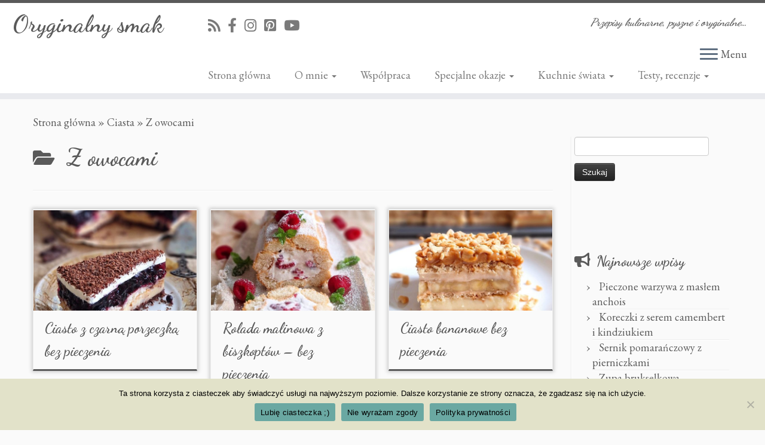

--- FILE ---
content_type: text/html; charset=UTF-8
request_url: https://oryginalnysmak.pl/category/ciasta/z-owocami/
body_size: 26422
content:
<!DOCTYPE html>
<!--[if IE 7]>
<html class="ie ie7 no-js" lang="pl-PL">
<![endif]-->
<!--[if IE 8]>
<html class="ie ie8 no-js" lang="pl-PL">
<![endif]-->
<!--[if !(IE 7) | !(IE 8)  ]><!-->
<html class="no-js" lang="pl-PL">
<!--<![endif]-->
	<head>
		<meta charset="UTF-8" />
		<meta http-equiv="X-UA-Compatible" content="IE=EDGE" />
		<meta name="viewport" content="width=device-width, initial-scale=1.0" />
        <link rel="profile"  href="https://gmpg.org/xfn/11" />
		<link rel="pingback" href="https://oryginalnysmak.pl/xmlrpc.php" />
		<script>(function(html){html.className = html.className.replace(/\bno-js\b/,'js')})(document.documentElement);</script>
<meta name='robots' content='index, follow, max-image-preview:large, max-snippet:-1, max-video-preview:-1' />

	<!-- This site is optimized with the Yoast SEO plugin v26.7 - https://yoast.com/wordpress/plugins/seo/ -->
	<title>Z owocami - Oryginalny smak</title>
	<link rel="canonical" href="https://oryginalnysmak.pl/category/ciasta/z-owocami/" />
	<link rel="next" href="https://oryginalnysmak.pl/category/ciasta/z-owocami/page/2/" />
	<meta property="og:locale" content="pl_PL" />
	<meta property="og:type" content="article" />
	<meta property="og:title" content="Z owocami - Oryginalny smak" />
	<meta property="og:url" content="https://oryginalnysmak.pl/category/ciasta/z-owocami/" />
	<meta property="og:site_name" content="Oryginalny smak" />
	<meta name="twitter:card" content="summary_large_image" />
	<script type="application/ld+json" class="yoast-schema-graph">{"@context":"https://schema.org","@graph":[{"@type":"CollectionPage","@id":"https://oryginalnysmak.pl/category/ciasta/z-owocami/","url":"https://oryginalnysmak.pl/category/ciasta/z-owocami/","name":"Z owocami - Oryginalny smak","isPartOf":{"@id":"https://oryginalnysmak.pl/#website"},"breadcrumb":{"@id":"https://oryginalnysmak.pl/category/ciasta/z-owocami/#breadcrumb"},"inLanguage":"pl-PL"},{"@type":"BreadcrumbList","@id":"https://oryginalnysmak.pl/category/ciasta/z-owocami/#breadcrumb","itemListElement":[{"@type":"ListItem","position":1,"name":"Strona główna","item":"https://oryginalnysmak.pl/"},{"@type":"ListItem","position":2,"name":"Ciasta","item":"https://oryginalnysmak.pl/category/ciasta/"},{"@type":"ListItem","position":3,"name":"Z owocami"}]},{"@type":"WebSite","@id":"https://oryginalnysmak.pl/#website","url":"https://oryginalnysmak.pl/","name":"Oryginalny smak","description":"Przepisy kulinarne, pyszne i oryginalne...","publisher":{"@id":"https://oryginalnysmak.pl/#/schema/person/e33f4165dffea2663a0c58c793f6f58e"},"potentialAction":[{"@type":"SearchAction","target":{"@type":"EntryPoint","urlTemplate":"https://oryginalnysmak.pl/?s={search_term_string}"},"query-input":{"@type":"PropertyValueSpecification","valueRequired":true,"valueName":"search_term_string"}}],"inLanguage":"pl-PL"},{"@type":["Person","Organization"],"@id":"https://oryginalnysmak.pl/#/schema/person/e33f4165dffea2663a0c58c793f6f58e","name":"Adela","image":{"@type":"ImageObject","inLanguage":"pl-PL","@id":"https://oryginalnysmak.pl/#/schema/person/image/","url":"https://secure.gravatar.com/avatar/0d040107dee4132c92e6b2d159ccb8268f6d7ae6f32e8102d029bbc8c197c78c?s=96&d=mm&r=g","contentUrl":"https://secure.gravatar.com/avatar/0d040107dee4132c92e6b2d159ccb8268f6d7ae6f32e8102d029bbc8c197c78c?s=96&d=mm&r=g","caption":"Adela"},"logo":{"@id":"https://oryginalnysmak.pl/#/schema/person/image/"}}]}</script>
	<!-- / Yoast SEO plugin. -->


<link rel='dns-prefetch' href='//fonts.googleapis.com' />
<link rel="alternate" type="application/rss+xml" title="Oryginalny smak &raquo; Kanał z wpisami" href="https://oryginalnysmak.pl/feed/" />
<link rel="alternate" type="application/rss+xml" title="Oryginalny smak &raquo; Kanał z komentarzami" href="https://oryginalnysmak.pl/comments/feed/" />
<link rel="alternate" type="application/rss+xml" title="Oryginalny smak &raquo; Kanał z wpisami zaszufladkowanymi do kategorii Z owocami" href="https://oryginalnysmak.pl/category/ciasta/z-owocami/feed/" />
<style id='wp-img-auto-sizes-contain-inline-css' type='text/css'>
img:is([sizes=auto i],[sizes^="auto," i]){contain-intrinsic-size:3000px 1500px}
/*# sourceURL=wp-img-auto-sizes-contain-inline-css */
</style>

<link rel='stylesheet' id='tc-gfonts-css' href='//fonts.googleapis.com/css?family=Dancing+Script:700%7CEB+Garamond' type='text/css' media='all' />
<style id='wp-emoji-styles-inline-css' type='text/css'>

	img.wp-smiley, img.emoji {
		display: inline !important;
		border: none !important;
		box-shadow: none !important;
		height: 1em !important;
		width: 1em !important;
		margin: 0 0.07em !important;
		vertical-align: -0.1em !important;
		background: none !important;
		padding: 0 !important;
	}
/*# sourceURL=wp-emoji-styles-inline-css */
</style>
<link rel='stylesheet' id='wp-block-library-css' href='https://oryginalnysmak.pl/wp-includes/css/dist/block-library/style.min.css?ver=6.9' type='text/css' media='all' />
<style id='global-styles-inline-css' type='text/css'>
:root{--wp--preset--aspect-ratio--square: 1;--wp--preset--aspect-ratio--4-3: 4/3;--wp--preset--aspect-ratio--3-4: 3/4;--wp--preset--aspect-ratio--3-2: 3/2;--wp--preset--aspect-ratio--2-3: 2/3;--wp--preset--aspect-ratio--16-9: 16/9;--wp--preset--aspect-ratio--9-16: 9/16;--wp--preset--color--black: #000000;--wp--preset--color--cyan-bluish-gray: #abb8c3;--wp--preset--color--white: #ffffff;--wp--preset--color--pale-pink: #f78da7;--wp--preset--color--vivid-red: #cf2e2e;--wp--preset--color--luminous-vivid-orange: #ff6900;--wp--preset--color--luminous-vivid-amber: #fcb900;--wp--preset--color--light-green-cyan: #7bdcb5;--wp--preset--color--vivid-green-cyan: #00d084;--wp--preset--color--pale-cyan-blue: #8ed1fc;--wp--preset--color--vivid-cyan-blue: #0693e3;--wp--preset--color--vivid-purple: #9b51e0;--wp--preset--gradient--vivid-cyan-blue-to-vivid-purple: linear-gradient(135deg,rgb(6,147,227) 0%,rgb(155,81,224) 100%);--wp--preset--gradient--light-green-cyan-to-vivid-green-cyan: linear-gradient(135deg,rgb(122,220,180) 0%,rgb(0,208,130) 100%);--wp--preset--gradient--luminous-vivid-amber-to-luminous-vivid-orange: linear-gradient(135deg,rgb(252,185,0) 0%,rgb(255,105,0) 100%);--wp--preset--gradient--luminous-vivid-orange-to-vivid-red: linear-gradient(135deg,rgb(255,105,0) 0%,rgb(207,46,46) 100%);--wp--preset--gradient--very-light-gray-to-cyan-bluish-gray: linear-gradient(135deg,rgb(238,238,238) 0%,rgb(169,184,195) 100%);--wp--preset--gradient--cool-to-warm-spectrum: linear-gradient(135deg,rgb(74,234,220) 0%,rgb(151,120,209) 20%,rgb(207,42,186) 40%,rgb(238,44,130) 60%,rgb(251,105,98) 80%,rgb(254,248,76) 100%);--wp--preset--gradient--blush-light-purple: linear-gradient(135deg,rgb(255,206,236) 0%,rgb(152,150,240) 100%);--wp--preset--gradient--blush-bordeaux: linear-gradient(135deg,rgb(254,205,165) 0%,rgb(254,45,45) 50%,rgb(107,0,62) 100%);--wp--preset--gradient--luminous-dusk: linear-gradient(135deg,rgb(255,203,112) 0%,rgb(199,81,192) 50%,rgb(65,88,208) 100%);--wp--preset--gradient--pale-ocean: linear-gradient(135deg,rgb(255,245,203) 0%,rgb(182,227,212) 50%,rgb(51,167,181) 100%);--wp--preset--gradient--electric-grass: linear-gradient(135deg,rgb(202,248,128) 0%,rgb(113,206,126) 100%);--wp--preset--gradient--midnight: linear-gradient(135deg,rgb(2,3,129) 0%,rgb(40,116,252) 100%);--wp--preset--font-size--small: 13px;--wp--preset--font-size--medium: 20px;--wp--preset--font-size--large: 36px;--wp--preset--font-size--x-large: 42px;--wp--preset--spacing--20: 0.44rem;--wp--preset--spacing--30: 0.67rem;--wp--preset--spacing--40: 1rem;--wp--preset--spacing--50: 1.5rem;--wp--preset--spacing--60: 2.25rem;--wp--preset--spacing--70: 3.38rem;--wp--preset--spacing--80: 5.06rem;--wp--preset--shadow--natural: 6px 6px 9px rgba(0, 0, 0, 0.2);--wp--preset--shadow--deep: 12px 12px 50px rgba(0, 0, 0, 0.4);--wp--preset--shadow--sharp: 6px 6px 0px rgba(0, 0, 0, 0.2);--wp--preset--shadow--outlined: 6px 6px 0px -3px rgb(255, 255, 255), 6px 6px rgb(0, 0, 0);--wp--preset--shadow--crisp: 6px 6px 0px rgb(0, 0, 0);}:where(.is-layout-flex){gap: 0.5em;}:where(.is-layout-grid){gap: 0.5em;}body .is-layout-flex{display: flex;}.is-layout-flex{flex-wrap: wrap;align-items: center;}.is-layout-flex > :is(*, div){margin: 0;}body .is-layout-grid{display: grid;}.is-layout-grid > :is(*, div){margin: 0;}:where(.wp-block-columns.is-layout-flex){gap: 2em;}:where(.wp-block-columns.is-layout-grid){gap: 2em;}:where(.wp-block-post-template.is-layout-flex){gap: 1.25em;}:where(.wp-block-post-template.is-layout-grid){gap: 1.25em;}.has-black-color{color: var(--wp--preset--color--black) !important;}.has-cyan-bluish-gray-color{color: var(--wp--preset--color--cyan-bluish-gray) !important;}.has-white-color{color: var(--wp--preset--color--white) !important;}.has-pale-pink-color{color: var(--wp--preset--color--pale-pink) !important;}.has-vivid-red-color{color: var(--wp--preset--color--vivid-red) !important;}.has-luminous-vivid-orange-color{color: var(--wp--preset--color--luminous-vivid-orange) !important;}.has-luminous-vivid-amber-color{color: var(--wp--preset--color--luminous-vivid-amber) !important;}.has-light-green-cyan-color{color: var(--wp--preset--color--light-green-cyan) !important;}.has-vivid-green-cyan-color{color: var(--wp--preset--color--vivid-green-cyan) !important;}.has-pale-cyan-blue-color{color: var(--wp--preset--color--pale-cyan-blue) !important;}.has-vivid-cyan-blue-color{color: var(--wp--preset--color--vivid-cyan-blue) !important;}.has-vivid-purple-color{color: var(--wp--preset--color--vivid-purple) !important;}.has-black-background-color{background-color: var(--wp--preset--color--black) !important;}.has-cyan-bluish-gray-background-color{background-color: var(--wp--preset--color--cyan-bluish-gray) !important;}.has-white-background-color{background-color: var(--wp--preset--color--white) !important;}.has-pale-pink-background-color{background-color: var(--wp--preset--color--pale-pink) !important;}.has-vivid-red-background-color{background-color: var(--wp--preset--color--vivid-red) !important;}.has-luminous-vivid-orange-background-color{background-color: var(--wp--preset--color--luminous-vivid-orange) !important;}.has-luminous-vivid-amber-background-color{background-color: var(--wp--preset--color--luminous-vivid-amber) !important;}.has-light-green-cyan-background-color{background-color: var(--wp--preset--color--light-green-cyan) !important;}.has-vivid-green-cyan-background-color{background-color: var(--wp--preset--color--vivid-green-cyan) !important;}.has-pale-cyan-blue-background-color{background-color: var(--wp--preset--color--pale-cyan-blue) !important;}.has-vivid-cyan-blue-background-color{background-color: var(--wp--preset--color--vivid-cyan-blue) !important;}.has-vivid-purple-background-color{background-color: var(--wp--preset--color--vivid-purple) !important;}.has-black-border-color{border-color: var(--wp--preset--color--black) !important;}.has-cyan-bluish-gray-border-color{border-color: var(--wp--preset--color--cyan-bluish-gray) !important;}.has-white-border-color{border-color: var(--wp--preset--color--white) !important;}.has-pale-pink-border-color{border-color: var(--wp--preset--color--pale-pink) !important;}.has-vivid-red-border-color{border-color: var(--wp--preset--color--vivid-red) !important;}.has-luminous-vivid-orange-border-color{border-color: var(--wp--preset--color--luminous-vivid-orange) !important;}.has-luminous-vivid-amber-border-color{border-color: var(--wp--preset--color--luminous-vivid-amber) !important;}.has-light-green-cyan-border-color{border-color: var(--wp--preset--color--light-green-cyan) !important;}.has-vivid-green-cyan-border-color{border-color: var(--wp--preset--color--vivid-green-cyan) !important;}.has-pale-cyan-blue-border-color{border-color: var(--wp--preset--color--pale-cyan-blue) !important;}.has-vivid-cyan-blue-border-color{border-color: var(--wp--preset--color--vivid-cyan-blue) !important;}.has-vivid-purple-border-color{border-color: var(--wp--preset--color--vivid-purple) !important;}.has-vivid-cyan-blue-to-vivid-purple-gradient-background{background: var(--wp--preset--gradient--vivid-cyan-blue-to-vivid-purple) !important;}.has-light-green-cyan-to-vivid-green-cyan-gradient-background{background: var(--wp--preset--gradient--light-green-cyan-to-vivid-green-cyan) !important;}.has-luminous-vivid-amber-to-luminous-vivid-orange-gradient-background{background: var(--wp--preset--gradient--luminous-vivid-amber-to-luminous-vivid-orange) !important;}.has-luminous-vivid-orange-to-vivid-red-gradient-background{background: var(--wp--preset--gradient--luminous-vivid-orange-to-vivid-red) !important;}.has-very-light-gray-to-cyan-bluish-gray-gradient-background{background: var(--wp--preset--gradient--very-light-gray-to-cyan-bluish-gray) !important;}.has-cool-to-warm-spectrum-gradient-background{background: var(--wp--preset--gradient--cool-to-warm-spectrum) !important;}.has-blush-light-purple-gradient-background{background: var(--wp--preset--gradient--blush-light-purple) !important;}.has-blush-bordeaux-gradient-background{background: var(--wp--preset--gradient--blush-bordeaux) !important;}.has-luminous-dusk-gradient-background{background: var(--wp--preset--gradient--luminous-dusk) !important;}.has-pale-ocean-gradient-background{background: var(--wp--preset--gradient--pale-ocean) !important;}.has-electric-grass-gradient-background{background: var(--wp--preset--gradient--electric-grass) !important;}.has-midnight-gradient-background{background: var(--wp--preset--gradient--midnight) !important;}.has-small-font-size{font-size: var(--wp--preset--font-size--small) !important;}.has-medium-font-size{font-size: var(--wp--preset--font-size--medium) !important;}.has-large-font-size{font-size: var(--wp--preset--font-size--large) !important;}.has-x-large-font-size{font-size: var(--wp--preset--font-size--x-large) !important;}
/*# sourceURL=global-styles-inline-css */
</style>

<style id='classic-theme-styles-inline-css' type='text/css'>
/*! This file is auto-generated */
.wp-block-button__link{color:#fff;background-color:#32373c;border-radius:9999px;box-shadow:none;text-decoration:none;padding:calc(.667em + 2px) calc(1.333em + 2px);font-size:1.125em}.wp-block-file__button{background:#32373c;color:#fff;text-decoration:none}
/*# sourceURL=/wp-includes/css/classic-themes.min.css */
</style>
<link rel='stylesheet' id='cookie-notice-front-css' href='https://oryginalnysmak.pl/wp-content/plugins/cookie-notice/css/front.min.css?ver=2.5.11' type='text/css' media='all' />
<link rel='stylesheet' id='ssb-front-css-css' href='https://oryginalnysmak.pl/wp-content/plugins/simple-social-buttons/assets/css/front.css?ver=6.2.0' type='text/css' media='all' />
<link rel='stylesheet' id='customizr-fa-css' href='https://oryginalnysmak.pl/wp-content/themes/customizr/assets/shared/fonts/fa/css/fontawesome-all.min.css?ver=4.4.24' type='text/css' media='all' />
<link rel='stylesheet' id='customizr-common-css' href='https://oryginalnysmak.pl/wp-content/themes/customizr/inc/assets/css/tc_common.min.css?ver=4.4.24' type='text/css' media='all' />
<link rel='stylesheet' id='customizr-skin-css' href='https://oryginalnysmak.pl/wp-content/themes/customizr/inc/assets/css/grey.min.css?ver=4.4.24' type='text/css' media='all' />
<style id='customizr-skin-inline-css' type='text/css'>

                  .site-title,.site-description,h1,h2,h3,.tc-dropcap {
                    font-family : 'Dancing Script';
                    font-weight : 700;
                  }

                  body,.navbar .nav>li>a {
                    font-family : 'EB Garamond';
                    font-weight : inherit;
                  }

            body,.navbar .nav>li>a {
              font-size : 18px;
              line-height : 1.6em;
            }
table { border-collapse: separate; }
                           body table { border-collapse: collapse; }
                          
.social-links .social-icon:before { content: none } 
.sticky-enabled .tc-shrink-on .site-logo img {
    					height:30px!important;width:auto!important
    				}

    				.sticky-enabled .tc-shrink-on .brand .site-title {
    					font-size:0.6em;opacity:0.8;line-height:1.2em
    				}

.tc-rectangular-thumb {
        max-height: 250px;
        height :250px
      }

.tc-slider-loader-wrapper{ display:none }
html.js .tc-slider-loader-wrapper { display: block }.no-csstransforms3d .tc-slider-loader-wrapper .tc-img-gif-loader {
                                                background: url('https://oryginalnysmak.pl/wp-content/themes/customizr/assets/front/img/slider-loader.gif') no-repeat center center;
                                         }.tc-slider-loader-wrapper .tc-css-loader > div { border-color:#5A5A5A; }
#tc-push-footer { display: none; visibility: hidden; }
         .tc-sticky-footer #tc-push-footer.sticky-footer-enabled { display: block; }
        

@media (max-width: 979px) {
          .tc-second-menu-on .nav-collapse {
            width: inherit;
            overflow: visible;
            height: inherit;
            position:relative;
            top: inherit;
            -webkit-box-shadow: none;
            -moz-box-shadow: none;
            box-shadow: none;
            background: inherit;
          }

          .logo-centered.tc-second-menu-display-in-header-when-mobile .pull-menu-center .navbar .nav-collapse {
              width: 100%;
              text-align: center;
          }

          .logo-centered.tc-second-menu-display-in-header-when-mobile .pull-menu-center .navbar .nav-collapse .nav {
              float: initial;
              display: inline-block;
              margin: 0 -12px;
              text-align: initial;
          }

          .tc-sticky-header.sticky-enabled #tc-page-wrap .nav-collapse, #tc-page-wrap .tc-second-menu-hide-when-mobile .nav-collapse.collapse .nav {
            display:none !important;
          }

          .tc-second-menu-on .tc-hover-menu.nav ul.dropdown-menu {
            display:none;
          }
          .tc-second-menu-on .navbar .nav-collapse ul.nav>li li a {
            padding: 3px 20px;
          }
          .tc-second-menu-on .nav-collapse.collapse .nav {
            display: block;
            float: left;
            margin: inherit;
          }
          .tc-second-menu-on .nav-collapse .nav>li {
            float:left;
          }
          .tc-second-menu-on .nav-collapse .dropdown-menu {
            position:absolute;
            display: none;
            -webkit-box-shadow: 0 2px 8px rgba(0,0,0,.2);
            -moz-box-shadow: 0 2px 8px rgba(0,0,0,.2);
            box-shadow: 0 2px 8px rgba(0,0,0,.2);
            background-color: #fff;
            -webkit-border-radius: 6px;
            -moz-border-radius: 6px;
            border-radius: 6px;
            -webkit-background-clip: padding-box;
            -moz-background-clip: padding;
            background-clip: padding-box;
            padding: 5px 0;
          }
          .tc-second-menu-on .navbar .nav>li>.dropdown-menu:after, .navbar .nav>li>.dropdown-menu:before{
            content: '';
            display: inline-block;
            position: absolute;
          }
          .tc-second-menu-on .tc-hover-menu.nav .caret {
            display:inline-block;
          }
          .tc-second-menu-on .tc-hover-menu.nav li:hover>ul {
            display: block;
          }
          .tc-second-menu-on .nav a, .tc-second-menu-on .tc-hover-menu.nav a {
            border-bottom: none;
          }
          .tc-second-menu-on .dropdown-menu>li>a {
            padding: 3px 20px;
          }
          .tc-second-menu-on .tc-submenu-move .dropdown-menu>li>a:focus,.tc-second-menu-on .tc-submenu-move .dropdown-menu>li>a:hover,.tc-second-menu-on .tc-submenu-move .dropdown-submenu:focus>a, .tc-second-menu-on .tc-submenu-move .dropdown-submenu:hover>a {
            padding-left: 1.63em
          }
          .tc-second-menu-on .tc-submenu-fade .nav>li>ul {
            opacity: 0;
            top: 75%;
            visibility: hidden;
            display: block;
            -webkit-transition: all .2s ease-in-out;
            -moz-transition: all .2s ease-in-out;
            -o-transition: all .2s ease-in-out;
            -ms-transition: all .2s ease-in-out;
            transition: all .2s ease-in-out;
          }
          .tc-second-menu-on .tc-submenu-fade .nav li.open>ul, .tc-second-menu-on .tc-submenu-fade .tc-hover-menu.nav li:hover>ul {
            opacity: 1;
            top: 95%;
            visibility: visible;
          }
          .tc-second-menu-on .tc-submenu-move .dropdown-menu>li>a {
            -webkit-transition: all ease .241s;
            -moz-transition: all ease .241s;
            -o-transition: all ease .241s;
            transition: all ease .241s;
          }
          .tc-second-menu-on .dropdown-submenu>.dropdown-menu {
            top: 110%;
            left: 30%;
            left: 30%\9;
            top: 0\9;
            margin-top: -6px;
            margin-left: -1px;
            -webkit-border-radius: 6px;
            -moz-border-radius: 6px;
            border-radius: 6px;
          }
          .tc-second-menu-on .dropdown-submenu>a:after {
            content: ' ';
          }
        }


        .sticky-enabled .tc-second-menu-on .nav-collapse.collapse {
          clear:none;
        }


          #tc-sn { width: 330px;}
          .tc-sn-visible[class*=sn-left] #tc-page-wrap { left: 330px; }
          .tc-sn-visible[class*=sn-right] #tc-page-wrap { right: 330px; }
          [class*=sn-right].sn-close #tc-page-wrap, [class*=sn-left].sn-open #tc-page-wrap {
            -webkit-transform: translate3d( 330px, 0, 0 );
            -moz-transform: translate3d( 330px, 0, 0 );
            transform: translate3d( 330px, 0, 0 );
          }
          [class*=sn-right].sn-open #tc-page-wrap, [class*=sn-left].sn-close #tc-page-wrap {
            -webkit-transform: translate3d( -330px, 0, 0 );
            -moz-transform: translate3d( -330px, 0, 0 );
             transform: translate3d( -330px, 0, 0 );
          }
          /* stick the sticky header to the left/right of the page wrapper */
          .tc-sticky-header.tc-sn-visible:not(.animating)[class*=sn-left] .tc-header { left: 330px; }
          .tc-sticky-header.tc-sn-visible:not(.animating)[class*=sn-right] .tc-header { right: 330px; }
          /* ie<9 breaks using :not */
          .no-csstransforms3d .tc-sticky-header.tc-sn-visible[class*=sn-left] .tc-header { left: 330px; }
          .no-csstransforms3d .tc-sticky-header.tc-sn-visible[class*=sn-right] .tc-header { right: 330px; }
      

              @media (min-width: 1200px) {
              .tc-post-list-grid article .entry-title {font-size:24px;line-height:38px;}
              .tc-post-list-grid .tc-g-cont {font-size:14px;line-height:22px;}
          }
            
              @media (max-width: 1199px) and (min-width: 980px) {
              .tc-post-list-grid article .entry-title {font-size:20px;line-height:31px;}
              .tc-post-list-grid .tc-g-cont {font-size:13px;line-height:20px;}
          }
            
              @media (max-width: 979px) and (min-width: 768px) {
              .tc-post-list-grid article .entry-title {font-size:18px;line-height:27px;}
              .tc-post-list-grid .tc-g-cont {font-size:12px;line-height:19px;}
          }
            
              @media (max-width: 767px) {
              .tc-post-list-grid article .entry-title {font-size:24px;line-height:38px;}
              .tc-post-list-grid .tc-g-cont {font-size:14px;line-height:22px;}
          }
            
              @media (max-width: 480px) {
              .tc-post-list-grid article .entry-title {font-size:20px;line-height:31px;}
              .tc-post-list-grid .tc-g-cont {font-size:13px;line-height:20px;}
          }
            

            .grid-cols-3 figure {
                  height:225px;
                  max-height:225px;
                  line-height:225px;
            }
.tc-grid-border .tc-grid { border-bottom: none }
.tc-grid-border .grid__item { border-bottom: 3px solid #5A5A5A}

/*# sourceURL=customizr-skin-inline-css */
</style>
<link rel='stylesheet' id='customizr-style-css' href='https://oryginalnysmak.pl/wp-content/themes/customizr/style.css?ver=4.4.24' type='text/css' media='all' />
<link rel='stylesheet' id='fancyboxcss-css' href='https://oryginalnysmak.pl/wp-content/themes/customizr/assets/front/js/libs/fancybox/jquery.fancybox-1.3.4.min.css?ver=6.9' type='text/css' media='all' />
<style id='quads-styles-inline-css' type='text/css'>

    .quads-location ins.adsbygoogle {
        background: transparent !important;
    }.quads-location .quads_rotator_img{ opacity:1 !important;}
    .quads.quads_ad_container { display: grid; grid-template-columns: auto; grid-gap: 10px; padding: 10px; }
    .grid_image{animation: fadeIn 0.5s;-webkit-animation: fadeIn 0.5s;-moz-animation: fadeIn 0.5s;
        -o-animation: fadeIn 0.5s;-ms-animation: fadeIn 0.5s;}
    .quads-ad-label { font-size: 12px; text-align: center; color: #333;}
    .quads_click_impression { display: none;} .quads-location, .quads-ads-space{max-width:100%;} @media only screen and (max-width: 480px) { .quads-ads-space, .penci-builder-element .quads-ads-space{max-width:340px;}}
/*# sourceURL=quads-styles-inline-css */
</style>
<script type="text/javascript" id="cookie-notice-front-js-before">
/* <![CDATA[ */
var cnArgs = {"ajaxUrl":"https:\/\/oryginalnysmak.pl\/wp-admin\/admin-ajax.php","nonce":"f7fa30e756","hideEffect":"fade","position":"bottom","onScroll":false,"onScrollOffset":100,"onClick":false,"cookieName":"cookie_notice_accepted","cookieTime":2592000,"cookieTimeRejected":2592000,"globalCookie":false,"redirection":false,"cache":true,"revokeCookies":false,"revokeCookiesOpt":"automatic"};

//# sourceURL=cookie-notice-front-js-before
/* ]]> */
</script>
<script type="text/javascript" src="https://oryginalnysmak.pl/wp-content/plugins/cookie-notice/js/front.min.js?ver=2.5.11" id="cookie-notice-front-js"></script>
<script type="text/javascript" src="https://oryginalnysmak.pl/wp-includes/js/jquery/jquery.min.js?ver=3.7.1" id="jquery-core-js"></script>
<script type="text/javascript" src="https://oryginalnysmak.pl/wp-includes/js/jquery/jquery-migrate.min.js?ver=3.4.1" id="jquery-migrate-js"></script>
<script type="text/javascript" src="https://oryginalnysmak.pl/wp-content/themes/customizr/assets/front/js/libs/fancybox/jquery.fancybox-1.3.4.min.js?ver=4.4.24" id="tc-fancybox-js"></script>
<script type="text/javascript" src="https://oryginalnysmak.pl/wp-includes/js/underscore.min.js?ver=1.13.7" id="underscore-js"></script>
<script type="text/javascript" id="tc-scripts-js-extra">
/* <![CDATA[ */
var TCParams = {"_disabled":[],"FancyBoxState":"1","FancyBoxAutoscale":"1","SliderName":"","SliderDelay":"","SliderHover":"1","centerSliderImg":"1","SmoothScroll":{"Enabled":true,"Options":{"touchpadSupport":false}},"anchorSmoothScroll":"linear","anchorSmoothScrollExclude":{"simple":["[class*=edd]",".tc-carousel-control",".carousel-control","[data-toggle=\"modal\"]","[data-toggle=\"dropdown\"]","[data-toggle=\"tooltip\"]","[data-toggle=\"popover\"]","[data-toggle=\"collapse\"]","[data-toggle=\"tab\"]","[data-toggle=\"pill\"]","[class*=upme]","[class*=um-]"],"deep":{"classes":[],"ids":[]}},"ReorderBlocks":"1","centerAllImg":"1","HasComments":"","LeftSidebarClass":".span3.left.tc-sidebar","RightSidebarClass":".span3.right.tc-sidebar","LoadModernizr":"1","stickyCustomOffset":{"_initial":0,"_scrolling":0,"options":{"_static":true,"_element":""}},"stickyHeader":"1","dropdowntoViewport":"","timerOnScrollAllBrowsers":"1","extLinksStyle":"","extLinksTargetExt":"1","extLinksSkipSelectors":{"classes":["btn","button"],"ids":[]},"dropcapEnabled":"","dropcapWhere":{"post":"","page":""},"dropcapMinWords":"50","dropcapSkipSelectors":{"tags":["IMG","IFRAME","H1","H2","H3","H4","H5","H6","BLOCKQUOTE","UL","OL"],"classes":["btn","tc-placeholder-wrap"],"id":[]},"imgSmartLoadEnabled":"1","imgSmartLoadOpts":{"parentSelectors":[".article-container",".__before_main_wrapper",".widget-front"],"opts":{"excludeImg":[".tc-holder-img"]}},"imgSmartLoadsForSliders":"1","goldenRatio":"1.618","gridGoldenRatioLimit":"350","isSecondMenuEnabled":"1","secondMenuRespSet":"in-sn-before","isParallaxOn":"","parallaxRatio":"0.55","pluginCompats":[],"adminAjaxUrl":"https://oryginalnysmak.pl/wp-admin/admin-ajax.php","ajaxUrl":"https://oryginalnysmak.pl/?czrajax=1","frontNonce":{"id":"CZRFrontNonce","handle":"35cbf8fc41"},"isDevMode":"","isModernStyle":"","i18n":{"Permanently dismiss":"Trwale odrzu\u0107"},"version":"4.4.24","frontNotifications":{"styleSwitcher":{"enabled":false,"content":"","dismissAction":"dismiss_style_switcher_note_front","ajaxUrl":"https://oryginalnysmak.pl/wp-admin/admin-ajax.php"}}};
//# sourceURL=tc-scripts-js-extra
/* ]]> */
</script>
<script type="text/javascript" src="https://oryginalnysmak.pl/wp-content/themes/customizr/inc/assets/js/tc-scripts.min.js?ver=4.4.24" id="tc-scripts-js"></script>
<link rel="https://api.w.org/" href="https://oryginalnysmak.pl/wp-json/" /><link rel="alternate" title="JSON" type="application/json" href="https://oryginalnysmak.pl/wp-json/wp/v2/categories/405" /><link rel="EditURI" type="application/rsd+xml" title="RSD" href="https://oryginalnysmak.pl/xmlrpc.php?rsd" />
<meta name="generator" content="WordPress 6.9" />

		<!-- GA Google Analytics @ https://m0n.co/ga -->
		<script async src="https://www.googletagmanager.com/gtag/js?id=G-M5XJV94LHY"></script>
		<script>
			window.dataLayer = window.dataLayer || [];
			function gtag(){dataLayer.push(arguments);}
			gtag('js', new Date());
			gtag('config', 'G-M5XJV94LHY');
		</script>

	 <style media="screen">

		.simplesocialbuttons.simplesocialbuttons_inline .ssb-fb-like, .simplesocialbuttons.simplesocialbuttons_inline amp-facebook-like {
	  margin: ;
	}
		 /*inline margin*/
	
	
	
	
	
	
			 .simplesocialbuttons.simplesocialbuttons_inline.simplesocial-simple-icons button{
		 margin: ;
	 }

			 /*margin-digbar*/

	
	
	
	
	
	
	
</style>

<!-- Open Graph Meta Tags generated by Simple Social Buttons 6.2.0 -->
<meta property="og:title" content="Ciasto z czarną porzeczką bez pieczenia - Oryginalny smak" />
<meta property="og:type" content="website" />
<meta property="og:description" content="Ciasto z czarn&#261; porzeczk&#261; bez pieczenia to pyszne ciacho dla fan&oacute;w czarnej porzeczki :) Kruchy kakaowy sp&oacute;d, warstwa kremu budyniowego, biszkopt&oacute;w, potem galaretka z czarn&#261; porzeczk&#261; i warstwa kremu z bitej &#347;mietany i serka mascarpone. Wierzch posypa&#322;am start&#261; czekolad&#261; deserow&#261;, ale my&#347;l&#281;, &#380;e nie by&#322;a potrzebna. Ciasto z czarn&#261; porzeczk&#261; bez pieczenia Sk&#322;adniki: Sp&oacute;d: 180 g kruchych ciastek kakaowych 70&hellip;" />
<meta property="og:url" content="https://oryginalnysmak.pl/ciasto-z-czarna-porzeczka-bez-pieczenia/" />
<meta property="og:site_name" content="Oryginalny smak" />
<meta property="og:image" content="https://oryginalnysmak.pl/wp-content/uploads/2025/09/20250831_165830-816x1024.jpg" />
<meta name="twitter:card" content="summary_large_image" />
<meta name="twitter:description" content="Ciasto z czarn&#261; porzeczk&#261; bez pieczenia to pyszne ciacho dla fan&oacute;w czarnej porzeczki :) Kruchy kakaowy sp&oacute;d, warstwa kremu budyniowego, biszkopt&oacute;w, potem galaretka z czarn&#261; porzeczk&#261; i warstwa kremu z bitej &#347;mietany i serka mascarpone. Wierzch posypa&#322;am start&#261; czekolad&#261; deserow&#261;, ale my&#347;l&#281;, &#380;e nie by&#322;a potrzebna. Ciasto z czarn&#261; porzeczk&#261; bez pieczenia Sk&#322;adniki: Sp&oacute;d: 180 g kruchych ciastek kakaowych 70&hellip;" />
<meta name="twitter:title" content="Ciasto z czarną porzeczką bez pieczenia - Oryginalny smak" />
<meta property="twitter:image" content="https://oryginalnysmak.pl/wp-content/uploads/2025/09/20250831_165830-816x1024.jpg" />
<script src="//pagead2.googlesyndication.com/pagead/js/adsbygoogle.js"></script><script>document.cookie = 'quads_browser_width='+screen.width;</script>	</head>
	
	<body data-rsssl=1 class="archive category category-z-owocami category-405 wp-embed-responsive wp-theme-customizr cookies-not-set tc-fade-hover-links tc-r-sidebar tc-center-images skin-grey customizr-4-4-24 tc-sticky-header sticky-disabled tc-transparent-on-scroll no-navbar tc-side-menu tc-post-list-context tc-sticky-footer sn-right" >
            <a class="screen-reader-text skip-link" href="#content">Przejdź do treści</a>
                  <nav id="tc-sn" class="tc-sn navbar">
            <div class="tc-sn-inner nav-collapse">
              <div class="btn-toggle-nav sn-toggle pull-right"><button type="button" class="btn menu-btn"  title="Zamknij" aria-label="Zamknij"><span class="icon-bar"></span><span class="icon-bar"></span><span class="icon-bar"></span> </button><span class="menu-label">Zamknij</span></div><div class="sn-nav-wrapper"><div class="menu-kategorie-container"><ul id="menu-kategorie" class="nav sn-nav"><li id="menu-item-3273" class="menu-item menu-item-type-taxonomy menu-item-object-category menu-item-3273"><a href="https://oryginalnysmak.pl/category/babeczki-i-muffinki/">Babeczki i muffinki</a></li>
<li id="menu-item-3274" class="menu-item menu-item-type-taxonomy menu-item-object-category menu-item-3274"><a href="https://oryginalnysmak.pl/category/bulki-slodkie-i-drozdzowki/">Bułki słodkie i drożdżówki</a></li>
<li id="menu-item-3275" class="menu-item menu-item-type-taxonomy menu-item-object-category current-category-ancestor current-menu-ancestor current-menu-parent current-category-parent menu-item-has-children dropdown menu-item-3275"><a href="https://oryginalnysmak.pl/category/ciasta/">Ciasta <strong class="caret"></strong></a>
<ul class="dropdown-menu">
	<li id="menu-item-3276" class="menu-item menu-item-type-taxonomy menu-item-object-category menu-item-3276"><a href="https://oryginalnysmak.pl/category/ciasta/babki/">Babki</a></li>
	<li id="menu-item-3277" class="menu-item menu-item-type-taxonomy menu-item-object-category menu-item-3277"><a href="https://oryginalnysmak.pl/category/ciasta/bez-pieczenia/">Bez pieczenia</a></li>
	<li id="menu-item-3278" class="menu-item menu-item-type-taxonomy menu-item-object-category menu-item-3278"><a href="https://oryginalnysmak.pl/category/ciasta/ciasta-parzone/">Ciasta parzone</a></li>
	<li id="menu-item-3279" class="menu-item menu-item-type-taxonomy menu-item-object-category menu-item-3279"><a href="https://oryginalnysmak.pl/category/ciasta/ciasta-przekladane/">Ciasta przekładane</a></li>
	<li id="menu-item-3281" class="menu-item menu-item-type-taxonomy menu-item-object-category menu-item-3281"><a href="https://oryginalnysmak.pl/category/ciasta/drozdzowe-ciasta/">Drożdżowe</a></li>
	<li id="menu-item-3280" class="menu-item menu-item-type-taxonomy menu-item-object-category menu-item-3280"><a href="https://oryginalnysmak.pl/category/ciasta/makowce/">Makowce</a></li>
	<li id="menu-item-3282" class="menu-item menu-item-type-taxonomy menu-item-object-category menu-item-3282"><a href="https://oryginalnysmak.pl/category/ciasta/mazurki/">Mazurki</a></li>
	<li id="menu-item-3284" class="menu-item menu-item-type-taxonomy menu-item-object-category menu-item-3284"><a href="https://oryginalnysmak.pl/category/ciasta/murzynki/">Murzynki i brownie</a></li>
	<li id="menu-item-3283" class="menu-item menu-item-type-taxonomy menu-item-object-category menu-item-3283"><a href="https://oryginalnysmak.pl/category/ciasta/na-kruchym-spodzie/">Na kruchym spodzie</a></li>
	<li id="menu-item-3285" class="menu-item menu-item-type-taxonomy menu-item-object-category menu-item-3285"><a href="https://oryginalnysmak.pl/category/ciasta/pierniki/">Pierniki</a></li>
	<li id="menu-item-3286" class="menu-item menu-item-type-taxonomy menu-item-object-category menu-item-3286"><a href="https://oryginalnysmak.pl/category/ciasta/serniki/">Serniki</a></li>
	<li id="menu-item-3287" class="menu-item menu-item-type-taxonomy menu-item-object-category menu-item-3287"><a href="https://oryginalnysmak.pl/category/ciasta/szarlotki-i-jableczniki/">Szarlotki i jabłeczniki</a></li>
	<li id="menu-item-3288" class="menu-item menu-item-type-taxonomy menu-item-object-category menu-item-3288"><a href="https://oryginalnysmak.pl/category/ciasta/torty/">Torty</a></li>
	<li id="menu-item-3289" class="menu-item menu-item-type-taxonomy menu-item-object-category current-menu-item menu-item-3289"><a href="https://oryginalnysmak.pl/category/ciasta/z-owocami/" aria-current="page">Z owocami</a></li>
	<li id="menu-item-3290" class="menu-item menu-item-type-taxonomy menu-item-object-category menu-item-3290"><a href="https://oryginalnysmak.pl/category/ciasta/z-warzywami/">Z warzywami</a></li>
</ul>
</li>
<li id="menu-item-3291" class="menu-item menu-item-type-taxonomy menu-item-object-category menu-item-3291"><a href="https://oryginalnysmak.pl/category/ciasteczka/">Ciasteczka</a></li>
<li id="menu-item-3292" class="menu-item menu-item-type-taxonomy menu-item-object-category menu-item-3292"><a href="https://oryginalnysmak.pl/category/ciasto-francuskie/">Ciasto francuskie</a></li>
<li id="menu-item-3293" class="menu-item menu-item-type-taxonomy menu-item-object-category menu-item-3293"><a href="https://oryginalnysmak.pl/category/czekolada/">Czekolada</a></li>
<li id="menu-item-3294" class="menu-item menu-item-type-taxonomy menu-item-object-category menu-item-3294"><a href="https://oryginalnysmak.pl/category/dania-glowne/">Dania główne</a></li>
<li id="menu-item-3295" class="menu-item menu-item-type-taxonomy menu-item-object-category menu-item-3295"><a href="https://oryginalnysmak.pl/category/dania-z-kasza/">Dania z kaszą</a></li>
<li id="menu-item-3296" class="menu-item menu-item-type-taxonomy menu-item-object-category menu-item-3296"><a href="https://oryginalnysmak.pl/category/makarony/">Dania z makaronem</a></li>
<li id="menu-item-3297" class="menu-item menu-item-type-taxonomy menu-item-object-category menu-item-3297"><a href="https://oryginalnysmak.pl/category/dania-z-ryzem/">Dania z ryżem</a></li>
<li id="menu-item-3298" class="menu-item menu-item-type-taxonomy menu-item-object-category menu-item-3298"><a href="https://oryginalnysmak.pl/category/dania-zapiekane/">Dania zapiekane</a></li>
<li id="menu-item-3299" class="menu-item menu-item-type-taxonomy menu-item-object-category menu-item-3299"><a href="https://oryginalnysmak.pl/category/desery/">Desery</a></li>
<li id="menu-item-3300" class="menu-item menu-item-type-taxonomy menu-item-object-category menu-item-3300"><a href="https://oryginalnysmak.pl/category/dodatki-do-obiadu/">Dodatki do obiadu</a></li>
<li id="menu-item-3301" class="menu-item menu-item-type-taxonomy menu-item-object-category menu-item-3301"><a href="https://oryginalnysmak.pl/category/eklery-i-ptysie/">Eklery i ptysie</a></li>
<li id="menu-item-3302" class="menu-item menu-item-type-taxonomy menu-item-object-category menu-item-3302"><a href="https://oryginalnysmak.pl/category/grzyby/">Grzyby</a></li>
<li id="menu-item-3303" class="menu-item menu-item-type-taxonomy menu-item-object-category menu-item-3303"><a href="https://oryginalnysmak.pl/category/gulasze/">Gulasze</a></li>
<li id="menu-item-3304" class="menu-item menu-item-type-taxonomy menu-item-object-category menu-item-3304"><a href="https://oryginalnysmak.pl/category/jajka/">Jajka</a></li>
<li id="menu-item-3305" class="menu-item menu-item-type-taxonomy menu-item-object-category menu-item-3305"><a href="https://oryginalnysmak.pl/category/jak-zrobic/">Jak zrobić?</a></li>
<li id="menu-item-3306" class="menu-item menu-item-type-taxonomy menu-item-object-category menu-item-3306"><a href="https://oryginalnysmak.pl/category/lody/">Lody</a></li>
<li id="menu-item-3307" class="menu-item menu-item-type-taxonomy menu-item-object-category menu-item-3307"><a href="https://oryginalnysmak.pl/category/marcepan/">Marcepan</a></li>
<li id="menu-item-3308" class="menu-item menu-item-type-taxonomy menu-item-object-category menu-item-has-children dropdown menu-item-3308"><a href="https://oryginalnysmak.pl/category/miesa/">Mięsa <strong class="caret"></strong></a>
<ul class="dropdown-menu">
	<li id="menu-item-3309" class="menu-item menu-item-type-taxonomy menu-item-object-category menu-item-3309"><a href="https://oryginalnysmak.pl/category/miesa/ges/">Gęś</a></li>
	<li id="menu-item-3310" class="menu-item menu-item-type-taxonomy menu-item-object-category menu-item-3310"><a href="https://oryginalnysmak.pl/category/miesa/indyk/">Indyk</a></li>
	<li id="menu-item-3311" class="menu-item menu-item-type-taxonomy menu-item-object-category menu-item-3311"><a href="https://oryginalnysmak.pl/category/miesa/jagniecina/">Jagnięcina</a></li>
	<li id="menu-item-3312" class="menu-item menu-item-type-taxonomy menu-item-object-category menu-item-3312"><a href="https://oryginalnysmak.pl/category/miesa/kaczka/">Kaczka</a></li>
	<li id="menu-item-3313" class="menu-item menu-item-type-taxonomy menu-item-object-category menu-item-3313"><a href="https://oryginalnysmak.pl/category/miesa/kurczak/">Kurczak</a></li>
	<li id="menu-item-3314" class="menu-item menu-item-type-taxonomy menu-item-object-category menu-item-3314"><a href="https://oryginalnysmak.pl/category/miesa/przepiorka/">Przepiórka</a></li>
	<li id="menu-item-3315" class="menu-item menu-item-type-taxonomy menu-item-object-category menu-item-3315"><a href="https://oryginalnysmak.pl/category/miesa/wieprzowina/">Wieprzowina</a></li>
	<li id="menu-item-3316" class="menu-item menu-item-type-taxonomy menu-item-object-category menu-item-3316"><a href="https://oryginalnysmak.pl/category/miesa/wolowina/">Wołowina</a></li>
</ul>
</li>
<li id="menu-item-3317" class="menu-item menu-item-type-taxonomy menu-item-object-category menu-item-3317"><a href="https://oryginalnysmak.pl/category/na-pieczywo/">Na pieczywo</a></li>
<li id="menu-item-3318" class="menu-item menu-item-type-taxonomy menu-item-object-category menu-item-3318"><a href="https://oryginalnysmak.pl/category/nalesniki/">Naleśniki</a></li>
<li id="menu-item-3319" class="menu-item menu-item-type-taxonomy menu-item-object-category menu-item-has-children dropdown menu-item-3319"><a href="https://oryginalnysmak.pl/category/napoje/">Napoje <strong class="caret"></strong></a>
<ul class="dropdown-menu">
	<li id="menu-item-3320" class="menu-item menu-item-type-taxonomy menu-item-object-category menu-item-3320"><a href="https://oryginalnysmak.pl/category/napoje/herbaty/">Herbaty</a></li>
	<li id="menu-item-3321" class="menu-item menu-item-type-taxonomy menu-item-object-category menu-item-3321"><a href="https://oryginalnysmak.pl/category/napoje/kawy/">Kawy</a></li>
	<li id="menu-item-3322" class="menu-item menu-item-type-taxonomy menu-item-object-category menu-item-3322"><a href="https://oryginalnysmak.pl/category/napoje/koktajle/">Koktajle</a></li>
	<li id="menu-item-9098" class="menu-item menu-item-type-taxonomy menu-item-object-category menu-item-9098"><a href="https://oryginalnysmak.pl/category/napoje/z-alkoholem/">Z alkoholem</a></li>
	<li id="menu-item-3323" class="menu-item menu-item-type-taxonomy menu-item-object-category menu-item-3323"><a href="https://oryginalnysmak.pl/category/napoje/z-czekolada/">Z czekoladą</a></li>
</ul>
</li>
<li id="menu-item-3324" class="menu-item menu-item-type-taxonomy menu-item-object-category menu-item-3324"><a href="https://oryginalnysmak.pl/category/orzechy-2/">Orzechy</a></li>
<li id="menu-item-3326" class="menu-item menu-item-type-taxonomy menu-item-object-category menu-item-3326"><a href="https://oryginalnysmak.pl/category/owoce-2/">Owoce</a></li>
<li id="menu-item-3325" class="menu-item menu-item-type-taxonomy menu-item-object-category menu-item-3325"><a href="https://oryginalnysmak.pl/category/owoce-morza/">Owoce morza</a></li>
<li id="menu-item-3327" class="menu-item menu-item-type-taxonomy menu-item-object-category menu-item-3327"><a href="https://oryginalnysmak.pl/category/paszteciki/">Paszteciki</a></li>
<li id="menu-item-3328" class="menu-item menu-item-type-taxonomy menu-item-object-category menu-item-3328"><a href="https://oryginalnysmak.pl/category/pieczen/">Pieczeń</a></li>
<li id="menu-item-3329" class="menu-item menu-item-type-taxonomy menu-item-object-category menu-item-3329"><a href="https://oryginalnysmak.pl/category/pieczywo/">Pieczywo</a></li>
<li id="menu-item-3330" class="menu-item menu-item-type-taxonomy menu-item-object-category menu-item-3330"><a href="https://oryginalnysmak.pl/category/pierogi-kluski/">Pierogi i kluski</a></li>
<li id="menu-item-3331" class="menu-item menu-item-type-taxonomy menu-item-object-category menu-item-3331"><a href="https://oryginalnysmak.pl/category/pizza/">Pizza</a></li>
<li id="menu-item-3332" class="menu-item menu-item-type-taxonomy menu-item-object-category menu-item-3332"><a href="https://oryginalnysmak.pl/category/placuszki-2/">Placuszki</a></li>
<li id="menu-item-3333" class="menu-item menu-item-type-taxonomy menu-item-object-category menu-item-3333"><a href="https://oryginalnysmak.pl/category/przekaski-przystawki/">Przekąski, przystawki</a></li>
<li id="menu-item-3335" class="menu-item menu-item-type-taxonomy menu-item-object-category menu-item-3335"><a href="https://oryginalnysmak.pl/category/pulpety/">Pulpety</a></li>
<li id="menu-item-3334" class="menu-item menu-item-type-taxonomy menu-item-object-category menu-item-3334"><a href="https://oryginalnysmak.pl/category/ryby/">Ryby</a></li>
<li id="menu-item-3337" class="menu-item menu-item-type-taxonomy menu-item-object-category menu-item-3337"><a href="https://oryginalnysmak.pl/category/salatki/">Sałatki</a></li>
<li id="menu-item-3336" class="menu-item menu-item-type-taxonomy menu-item-object-category menu-item-3336"><a href="https://oryginalnysmak.pl/category/sniadania/">Śniadania</a></li>
<li id="menu-item-3338" class="menu-item menu-item-type-taxonomy menu-item-object-category menu-item-3338"><a href="https://oryginalnysmak.pl/category/sosy-dipy/">Sosy, dipy</a></li>
<li id="menu-item-3339" class="menu-item menu-item-type-taxonomy menu-item-object-category menu-item-3339"><a href="https://oryginalnysmak.pl/category/stir-fry/">Stir fry</a></li>
<li id="menu-item-3340" class="menu-item menu-item-type-taxonomy menu-item-object-category menu-item-3340"><a href="https://oryginalnysmak.pl/category/surowki/">Surówki</a></li>
<li id="menu-item-3341" class="menu-item menu-item-type-taxonomy menu-item-object-category menu-item-3341"><a href="https://oryginalnysmak.pl/category/tarty-galette-quiche/">Tarty, galette, quiche</a></li>
<li id="menu-item-3342" class="menu-item menu-item-type-taxonomy menu-item-object-category menu-item-3342"><a href="https://oryginalnysmak.pl/category/trufle-i-praliny/">Trufle i praliny</a></li>
<li id="menu-item-3343" class="menu-item menu-item-type-taxonomy menu-item-object-category menu-item-3343"><a href="https://oryginalnysmak.pl/category/warzywa/">Warzywa</a></li>
<li id="menu-item-8668" class="menu-item menu-item-type-taxonomy menu-item-object-category menu-item-8668"><a href="https://oryginalnysmak.pl/category/weganskie/">Wegańskie</a></li>
<li id="menu-item-7226" class="menu-item menu-item-type-taxonomy menu-item-object-category menu-item-7226"><a href="https://oryginalnysmak.pl/category/wegetarianskie/">Wegetariańskie</a></li>
<li id="menu-item-3344" class="menu-item menu-item-type-taxonomy menu-item-object-category menu-item-3344"><a href="https://oryginalnysmak.pl/category/z-grilla/">Z grilla</a></li>
<li id="menu-item-3345" class="menu-item menu-item-type-taxonomy menu-item-object-category menu-item-has-children dropdown menu-item-3345"><a href="https://oryginalnysmak.pl/category/zupy/">Zupy <strong class="caret"></strong></a>
<ul class="dropdown-menu">
	<li id="menu-item-3347" class="menu-item menu-item-type-taxonomy menu-item-object-category menu-item-3347"><a href="https://oryginalnysmak.pl/category/zupy/barszcze/">Barszcze</a></li>
	<li id="menu-item-3346" class="menu-item menu-item-type-taxonomy menu-item-object-category menu-item-3346"><a href="https://oryginalnysmak.pl/category/zupy/buliony/">Buliony</a></li>
	<li id="menu-item-3349" class="menu-item menu-item-type-taxonomy menu-item-object-category menu-item-3349"><a href="https://oryginalnysmak.pl/category/zupy/chlodniki/">Chłodniki</a></li>
	<li id="menu-item-3348" class="menu-item menu-item-type-taxonomy menu-item-object-category menu-item-3348"><a href="https://oryginalnysmak.pl/category/zupy/rybne/">Rybne</a></li>
	<li id="menu-item-3350" class="menu-item menu-item-type-taxonomy menu-item-object-category menu-item-3350"><a href="https://oryginalnysmak.pl/category/zupy/warzywne/">Warzywne</a></li>
	<li id="menu-item-3351" class="menu-item menu-item-type-taxonomy menu-item-object-category menu-item-3351"><a href="https://oryginalnysmak.pl/category/zupy/z-makaronem/">Z makaronem</a></li>
	<li id="menu-item-3353" class="menu-item menu-item-type-taxonomy menu-item-object-category menu-item-3353"><a href="https://oryginalnysmak.pl/category/zupy/z-miesem/">Z mięsem</a></li>
	<li id="menu-item-3352" class="menu-item menu-item-type-taxonomy menu-item-object-category menu-item-3352"><a href="https://oryginalnysmak.pl/category/zupy/zupy-kremy/">Zupy kremy</a></li>
</ul>
</li>
</ul></div></div>            </div><!--.tc-sn-inner -->
          </nav><!-- //#tc-sn -->
        
    <div id="tc-page-wrap" class="">

  		
  	   	<header class="tc-header clearfix row-fluid tc-tagline-off tc-title-logo-on  tc-shrink-on tc-menu-on logo-left tc-second-menu-on tc-second-menu-in-sn-before-when-mobile">
  			      <div class="brand span3 pull-left ">

        <h1><a class="site-title" href="https://oryginalnysmak.pl/">Oryginalny smak</a></h1>
      </div> <!-- brand span3 pull-left -->
      <div class="container outside"><h2 class="site-description">Przepisy kulinarne, pyszne i oryginalne&#8230;</h2></div>      	<div class="navbar-wrapper clearfix span9 tc-submenu-fade tc-submenu-move tc-open-on-hover pull-menu-left">
        	<div class="navbar resp">
          		<div class="navbar-inner" role="navigation">
            		<div class="row-fluid">
              		<div class="social-block span5"><div class="social-links"><a rel="nofollow noopener noreferrer" class="social-icon icon-feed"  title="Follow us on Rss" aria-label="Follow us on Rss" href="https://oryginalnysmak.pl/feed/rss/"  target="_blank" ><i class="fas fa-rss"></i></a><a rel="nofollow noopener noreferrer" class="social-icon icon-facebook-official"  title="Follow us on Facebook-official" aria-label="Follow us on Facebook-official" href="https://www.facebook.com/oryginalnysmakpl"  target="_blank" ><i class="fab fa-facebook-f"></i></a><a rel="nofollow noopener noreferrer" class="social-icon icon-instagram"  title="Follow us on Instagram" aria-label="Follow us on Instagram" href="https://www.instagram.com/oryginalnysmakpl/"  target="_blank" ><i class="fab fa-instagram"></i></a><a rel="nofollow noopener noreferrer" class="social-icon icon-pinterest-square"  title="Follow us on Pinterest-square" aria-label="Follow us on Pinterest-square" href="https://pl.pinterest.com/oryginalnysmak/"  target="_blank" ><i class="fab fa-pinterest-square"></i></a><a rel="nofollow noopener noreferrer" class="social-icon icon-youtube"  title="Follow us on Youtube" aria-label="Follow us on Youtube" href="https://www.youtube.com/channel/UCBDAhWNAZVRt3BJBFseQilA"  target="_blank" ><i class="fab fa-youtube"></i></a></div></div><h2 class="span7 inside site-description">Przepisy kulinarne, pyszne i oryginalne&#8230;</h2><div class="btn-toggle-nav sn-toggle pull-right"><button type="button" class="btn menu-btn"  title="Otwórz menu" aria-label="Otwórz menu"><span class="icon-bar"></span><span class="icon-bar"></span><span class="icon-bar"></span> </button><span class="menu-label">Menu</span></div><div class="nav-collapse collapse tc-hover-menu-wrapper"><div class="menu-menu-1-container"><ul id="menu-menu-3" class="nav tc-hover-menu"><li class="menu-item menu-item-type-custom menu-item-object-custom menu-item-home menu-item-45"><a href="https://oryginalnysmak.pl/">Strona główna</a></li>
<li class="menu-item menu-item-type-post_type menu-item-object-page menu-item-has-children dropdown menu-item-3264"><a href="https://oryginalnysmak.pl/o-mnie/">O mnie <strong class="caret"></strong></a>
<ul class="dropdown-menu">
	<li class="menu-item menu-item-type-post_type menu-item-object-page menu-item-3265"><a href="https://oryginalnysmak.pl/o-mnie/cookie-policy/">Polityka prywatności</a></li>
</ul>
</li>
<li class="menu-item menu-item-type-post_type menu-item-object-page menu-item-8531"><a href="https://oryginalnysmak.pl/wspolpraca-2/">Współpraca</a></li>
<li class="menu-item menu-item-type-taxonomy menu-item-object-category menu-item-has-children dropdown menu-item-3267"><a href="https://oryginalnysmak.pl/category/specjalne-okazje/">Specjalne okazje <strong class="caret"></strong></a>
<ul class="dropdown-menu">
	<li class="menu-item menu-item-type-taxonomy menu-item-object-category menu-item-3269"><a href="https://oryginalnysmak.pl/category/specjalne-okazje/walentynki/">Walentynki</a></li>
	<li class="menu-item menu-item-type-taxonomy menu-item-object-category menu-item-3270"><a href="https://oryginalnysmak.pl/category/specjalne-okazje/wielkanoc/">Wielkanoc</a></li>
	<li class="menu-item menu-item-type-taxonomy menu-item-object-category menu-item-3271"><a href="https://oryginalnysmak.pl/category/specjalne-okazje/wigilia-i-boze-narodzenie/">Wigilia i Boże Narodzenie</a></li>
	<li class="menu-item menu-item-type-taxonomy menu-item-object-category menu-item-3268"><a href="https://oryginalnysmak.pl/category/specjalne-okazje/tlusty-czwartek/">Tłusty czwartek</a></li>
	<li class="menu-item menu-item-type-taxonomy menu-item-object-category menu-item-5482"><a href="https://oryginalnysmak.pl/category/specjalne-okazje/sylwester/">Sylwester</a></li>
	<li class="menu-item menu-item-type-taxonomy menu-item-object-category menu-item-3651"><a href="https://oryginalnysmak.pl/category/specjalne-okazje/dla-dzieci/">Dla dzieci</a></li>
</ul>
</li>
<li class="menu-item menu-item-type-taxonomy menu-item-object-category menu-item-has-children dropdown menu-item-3354"><a href="https://oryginalnysmak.pl/category/kuchnie-swiata/">Kuchnie świata <strong class="caret"></strong></a>
<ul class="dropdown-menu">
	<li class="menu-item menu-item-type-taxonomy menu-item-object-category menu-item-3362"><a href="https://oryginalnysmak.pl/category/kuchnie-swiata/kuchnia-amerykanska/">Kuchnia amerykańska</a></li>
	<li class="menu-item menu-item-type-taxonomy menu-item-object-category menu-item-10667"><a href="https://oryginalnysmak.pl/category/kuchnie-swiata/kuchnia-angielska/">Kuchnia angielska</a></li>
	<li class="menu-item menu-item-type-taxonomy menu-item-object-category menu-item-3366"><a href="https://oryginalnysmak.pl/category/kuchnie-swiata/kuchnia-arabska/">Kuchnia arabska</a></li>
	<li class="menu-item menu-item-type-taxonomy menu-item-object-category menu-item-11183"><a href="https://oryginalnysmak.pl/category/kuchnie-swiata/kuchnia-bulgarska/">Kuchnia bułgarska</a></li>
	<li class="menu-item menu-item-type-taxonomy menu-item-object-category menu-item-3359"><a href="https://oryginalnysmak.pl/category/kuchnie-swiata/kuchnia-chinska/">Kuchnia chińska</a></li>
	<li class="menu-item menu-item-type-taxonomy menu-item-object-category menu-item-3358"><a href="https://oryginalnysmak.pl/category/kuchnie-swiata/kuchnia-francuska/">Kuchnia francuska</a></li>
	<li class="menu-item menu-item-type-taxonomy menu-item-object-category menu-item-3356"><a href="https://oryginalnysmak.pl/category/kuchnie-swiata/kuchnia-indyjska/">Kuchnia indyjska</a></li>
	<li class="menu-item menu-item-type-taxonomy menu-item-object-category menu-item-3365"><a href="https://oryginalnysmak.pl/category/kuchnie-swiata/kuchnia-grecka/">Kuchnia grecka</a></li>
	<li class="menu-item menu-item-type-taxonomy menu-item-object-category menu-item-3363"><a href="https://oryginalnysmak.pl/category/kuchnie-swiata/kuchnia-japonska/">Kuchnia japońska</a></li>
	<li class="menu-item menu-item-type-taxonomy menu-item-object-category menu-item-8415"><a href="https://oryginalnysmak.pl/category/kuchnie-swiata/kuchnia-koreanska/">Kuchnia koreańska</a></li>
	<li class="menu-item menu-item-type-taxonomy menu-item-object-category menu-item-3367"><a href="https://oryginalnysmak.pl/category/kuchnie-swiata/kuchnia-malezyjska/">Kuchnia malezyjska</a></li>
	<li class="menu-item menu-item-type-taxonomy menu-item-object-category menu-item-3360"><a href="https://oryginalnysmak.pl/category/kuchnie-swiata/kuchnia-marokanska/">Kuchnia marokańska</a></li>
	<li class="menu-item menu-item-type-taxonomy menu-item-object-category menu-item-3355"><a href="https://oryginalnysmak.pl/category/kuchnie-swiata/kuchnia-meksykanska/">Kuchnia meksykańska</a></li>
	<li class="menu-item menu-item-type-taxonomy menu-item-object-category menu-item-6086"><a href="https://oryginalnysmak.pl/category/kuchnie-swiata/kuchnia-polska/">Kuchnia polska</a></li>
	<li class="menu-item menu-item-type-taxonomy menu-item-object-category menu-item-3357"><a href="https://oryginalnysmak.pl/category/kuchnie-swiata/kuchnia-tajska/">Kuchnia tajska</a></li>
	<li class="menu-item menu-item-type-taxonomy menu-item-object-category menu-item-9955"><a href="https://oryginalnysmak.pl/category/kuchnie-swiata/kuchnia-turecka/">Kuchnia turecka</a></li>
	<li class="menu-item menu-item-type-taxonomy menu-item-object-category menu-item-3361"><a href="https://oryginalnysmak.pl/category/kuchnie-swiata/kuchnia-ukrainska/">Kuchnia ukraińska</a></li>
	<li class="menu-item menu-item-type-taxonomy menu-item-object-category menu-item-3364"><a href="https://oryginalnysmak.pl/category/kuchnie-swiata/kuchnia-wegierska/">Kuchnia węgierska</a></li>
	<li class="menu-item menu-item-type-taxonomy menu-item-object-category menu-item-8302"><a href="https://oryginalnysmak.pl/category/kuchnie-swiata/kuchnia-wietnamska/">Kuchnia wietnamska</a></li>
	<li class="menu-item menu-item-type-taxonomy menu-item-object-category menu-item-3368"><a href="https://oryginalnysmak.pl/category/kuchnie-swiata/smaki-wloch/">Kuchnia włoska</a></li>
</ul>
</li>
<li class="menu-item menu-item-type-taxonomy menu-item-object-category menu-item-has-children dropdown menu-item-6379"><a href="https://oryginalnysmak.pl/category/testy/">Testy, recenzje <strong class="caret"></strong></a>
<ul class="dropdown-menu">
	<li class="menu-item menu-item-type-taxonomy menu-item-object-category menu-item-3263"><a href="https://oryginalnysmak.pl/category/konkursy/">Konkursy</a></li>
</ul>
</li>
</ul></div></div>          			</div><!-- /.row-fluid -->
          		</div><!-- /.navbar-inner -->
        	</div><!-- /.navbar resp -->
      	</div><!-- /.navbar-wrapper -->
    	  		</header>
  		<div id="tc-reset-margin-top" class="container-fluid" style="margin-top:103px"></div><div id="main-wrapper" class="container">

    <div class="tc-hot-crumble container" role="navigation"><div class="row"><div class="span12"><div class="breadcrumb-trail breadcrumbs"><span class="trail-begin"><a href="https://oryginalnysmak.pl" title="Oryginalny smak" rel="home" class="trail-begin">Strona główna</a></span> <span class="sep">&raquo;</span> <a href="https://oryginalnysmak.pl/category/ciasta/" title="Ciasta">Ciasta</a> <span class="sep">&raquo;</span> <span class="trail-end">Z owocami</span></div></div></div></div>
    <div class="container" role="main">
        <div class="row column-content-wrapper">

            
                <div id="content" class="span9 article-container grid-container tc-post-list-grid tc-grid-shadow tc-grid-border tc-gallery-style">

                            <header class="archive-header">
          <h1 class="format-icon"> <span>Z owocami</span></h1><hr class="featurette-divider __before_loop">        </header>
        
                        
                                                                                    
                                <section class="row-fluid grid-cols-3">                                    <article id="post-13149" class="tc-grid span4 grid-item post-13149 post type-post status-publish format-gallery category-bez-pieczenia category-ciasta category-ciasta-przekladane category-na-kruchym-spodzie category-owoce-2 category-z-owocami tag-bez-pieczenia tag-biszkopty tag-bita-smietana tag-budyn tag-ciasta-2 tag-czarna-porzeczka tag-galaretka tag-herbatniki tag-kremy tag-kruchy-spod tag-mascarpone tag-owoce post_format-post-format-gallery thumb-position-right czr-hentry">
                                        <div class="grid__item"><section class="tc-grid-post"><figure class="tc-grid-figure has-thumb"><div class="tc-grid-icon format-icon"></div><img  width="570" height="350"  src="[data-uri]" data-src="https://oryginalnysmak.pl/wp-content/uploads/2025/09/20250831_165830-570x350.jpg"  class="attachment-tc-grid tc-thumb-type-attachment wp-post-image" alt="Ciasto z czarną porzeczką bez pieczenia" decoding="async" fetchpriority="high" />               <figcaption class="tc-grid-excerpt mask">
                              <div class="entry-summary">
                <div class="tc-g-cont">Ciasto z czarn&#261; porzeczk&#261; bez pieczenia to pyszne ciacho dla fan&oacute;w czarnej porzeczki &eth;&#159;&#153;&#130; Kruchy kakaowy sp&oacute;d, warstwa kremu budyniowego, biszkopt&oacute;w, potem galaretka z czarn&#261; porzeczk&#261; i warstwa kremu z bitej &#347;mietany i serka mascarpone. Wierzch posypa&#322;am start&#261; czekolad&#261; deserow&#261;, ale my&#347;l&#281;, &#380;e nie by&#322;a potrzebna.</div>              </div>
          <a class="tc-grid-bg-link" href="https://oryginalnysmak.pl/ciasto-z-czarna-porzeczka-bez-pieczenia/"></a><span class="tc-grid-fade_expt"></span>              </figcaption>
            </figure></section>        <header class="entry-header">
          <h2 class="entry-title "><a href="https://oryginalnysmak.pl/ciasto-z-czarna-porzeczka-bez-pieczenia/" rel="bookmark">Ciasto z czarną porzeczką bez pieczenia</a></h2>        </header>
        </div>                                    </article>
                                <hr class="featurette-divider __after_article">
                                                            
                                                                    <article id="post-12980" class="tc-grid span4 grid-item post-12980 post type-post status-publish format-gallery category-bez-pieczenia category-ciasta category-desery category-owoce-2 category-specjalne-okazje category-walentynki category-z-owocami tag-biszkopty tag-bita-smietana tag-ciasta-2 tag-desery-2 tag-maliny tag-mascarpone tag-owoce tag-rolada post_format-post-format-gallery thumb-position-right czr-hentry">
                                        <div class="grid__item"><section class="tc-grid-post"><figure class="tc-grid-figure has-thumb"><div class="tc-grid-icon format-icon"></div><img  width="570" height="350"  src="[data-uri]" data-src="https://oryginalnysmak.pl/wp-content/uploads/2025/06/20250525_163254-570x350.jpg"  class="attachment-tc-grid tc-thumb-type-attachment wp-post-image" alt="Rolada malinowa z biszkoptów - bez pieczenia" decoding="async" />               <figcaption class="tc-grid-excerpt mask">
                              <div class="entry-summary">
                <div class="tc-g-cont">Ekspresowa rolada malinowa z biszkopt&oacute;w bez pieczenia&nbsp;to lekki i prosty do wykonania deser dla dzieci i doros&#322;ych. Nie wymaga w&#322;&#261;czania piekarnika, wi&#281;c jest idealn&#261; propozycj&#261; na letnie dni. &#321;atwo, szybko i pysznie! &eth;&#159;&#153;&#130;</div>              </div>
          <a class="tc-grid-bg-link" href="https://oryginalnysmak.pl/rolada-malinowa-z-biszkoptow-bez-pieczenia/"></a><span class="tc-grid-fade_expt"></span>              </figcaption>
            </figure></section>        <header class="entry-header">
          <h2 class="entry-title "><a href="https://oryginalnysmak.pl/rolada-malinowa-z-biszkoptow-bez-pieczenia/" rel="bookmark">Rolada malinowa z biszkoptów &#8211; bez pieczenia</a></h2>        </header>
        </div>                                    </article>
                                <hr class="featurette-divider __after_article">
                                                            
                                                                    <article id="post-12914" class="tc-grid span4 grid-item post-12914 post type-post status-publish format-gallery category-bez-pieczenia category-ciasta category-ciasta-przekladane category-orzechy-2 category-owoce-2 category-specjalne-okazje category-wielkanoc category-z-owocami tag-banany tag-bez-pieczenia tag-bita-smietana tag-budyn tag-ciasta-2 tag-fistaszki tag-herbatniki tag-kajmak tag-krakersy tag-mascarpone tag-maslo-orzechowe tag-owoce tag-smietanka post_format-post-format-gallery thumb-position-right czr-hentry">
                                        <div class="grid__item"><section class="tc-grid-post"><figure class="tc-grid-figure has-thumb"><div class="tc-grid-icon format-icon"></div><img  width="570" height="350"  src="[data-uri]" data-src="https://oryginalnysmak.pl/wp-content/uploads/2025/05/20250515_1502570-570x350.jpg"  class="attachment-tc-grid tc-thumb-type-attachment wp-post-image" alt="Ciasto bananowe bez pieczenia" decoding="async" />               <figcaption class="tc-grid-excerpt mask">
                              <div class="entry-summary">
                <div class="tc-g-cont">Ciasto bananowe bez pieczenia to hit ka&#380;dego przyj&#281;cia! Sk&#322;ada si&#281; z warstwy herbatnik&oacute;w, kremu budyniowego, dw&oacute;ch warstw krakers&oacute;w, banan&oacute;w, kremu z mas&#322;em orzechowym, a tak&#380;e masy kr&oacute;wkowej posypanej posiekanymi orzeszkami ziemnymi. Wszystko tworzy harmonijn&#261; ca&#322;o&#347;&#263; &eth;&#159;&#153;&#130;</div>              </div>
          <a class="tc-grid-bg-link" href="https://oryginalnysmak.pl/ciasto-bananowe-bez-pieczenia/"></a><span class="tc-grid-fade_expt"></span>              </figcaption>
            </figure></section>        <header class="entry-header">
          <h2 class="entry-title "><a href="https://oryginalnysmak.pl/ciasto-bananowe-bez-pieczenia/" rel="bookmark">Ciasto bananowe bez pieczenia</a></h2>        </header>
        </div>                                    </article>
                                <hr class="featurette-divider __after_article"></section><!--end section.row-fluid--><hr class="featurette-divider post-list-grid">
                                                            
                                <section class="row-fluid grid-cols-3">                                    <article id="post-12823" class="tc-grid span4 grid-item post-12823 post type-post status-publish format-gallery category-ciasta category-ciasta-przekladane category-kuchnia-polska category-kuchnie-swiata category-na-kruchym-spodzie category-orzechy-2 category-owoce-2 category-serniki category-specjalne-okazje category-szarlotki-i-jableczniki category-wielkanoc category-wigilia-i-boze-narodzenie category-z-owocami tag-ciasta-2 tag-cynamon tag-jablka tag-kruchy-spod tag-orzechy tag-orzechy-wloskie tag-serniki-2 tag-szarlotka tag-twarog post_format-post-format-gallery thumb-position-right czr-hentry">
                                        <div class="grid__item"><section class="tc-grid-post"><figure class="tc-grid-figure has-thumb"><div class="tc-grid-icon format-icon"></div><img  width="570" height="350"  src="[data-uri]" data-src="https://oryginalnysmak.pl/wp-content/uploads/2025/04/20250408_132919-570x350.jpg"  class="attachment-tc-grid tc-thumb-type-attachment wp-post-image" alt="Sernik szarlotkowy z orzechami włoskimi" decoding="async" />               <figcaption class="tc-grid-excerpt mask">
                              <div class="entry-summary">
                <div class="tc-g-cont">Sernik szarlotkowy z orzechami w&#322;oskimi to ciasto, kt&oacute;remu nie spos&oacute;b si&#281; oprze&#263;. Sk&#322;ada si&#281; z kruchego ciasta z dodatkiem zmielonych orzech&oacute;w w&#322;oskich, warstwy jab&#322;ek z cynamonem oraz sernika. To ciasto dla niezdecydowanych czy upiec sernik, czy szarlotk&#281; &eth;&#159;&#152;&#137;</div>              </div>
          <a class="tc-grid-bg-link" href="https://oryginalnysmak.pl/sernik-szarlotkowy-z-orzechami-wloskimi/"></a><span class="tc-grid-fade_expt"></span>              </figcaption>
            </figure></section>        <header class="entry-header">
          <h2 class="entry-title "><a href="https://oryginalnysmak.pl/sernik-szarlotkowy-z-orzechami-wloskimi/" rel="bookmark">Sernik szarlotkowy z orzechami włoskimi</a></h2>        </header>
        </div>                                    </article>
                                <hr class="featurette-divider __after_article">
                                                            
                                                                    <article id="post-12430" class="tc-grid span4 grid-item post-12430 post type-post status-publish format-gallery category-ciasta category-czekolada category-kuchnia-amerykanska category-kuchnie-swiata category-murzynki category-owoce-2 category-pierniki category-specjalne-okazje category-wigilia-i-boze-narodzenie category-z-owocami tag-brownie tag-ciasto tag-czekolada tag-owoce tag-przyprawy tag-zurawina post_format-post-format-gallery thumb-position-right czr-hentry">
                                        <div class="grid__item"><section class="tc-grid-post"><figure class="tc-grid-figure has-thumb"><div class="tc-grid-icon format-icon"></div><img  width="570" height="350"  src="[data-uri]" data-src="https://oryginalnysmak.pl/wp-content/uploads/2025/01/20250102_143539-570x350.jpg"  class="attachment-tc-grid tc-thumb-type-attachment wp-post-image" alt="Korzenne brownie z żurawiną" decoding="async" />               <figcaption class="tc-grid-excerpt mask">
                              <div class="entry-summary">
                <div class="tc-g-cont">Korzenne brownie z &#380;urawin&#261; to doskona&#322;e po&#322;&#261;czenie czekolady z przyprawami korzennymi oraz kwaskow&#261; nut&#261; &#380;urawiny. To ciasto, z kt&oacute;rym ka&#380;dy sobie poradzi i zawsze wychodzi. Wilgotne i intensywnie czekoladowe. Bez w&#261;tpienia zaspokoi s&#322;odkie, czekoladowe pragnienia &eth;&#159;&#152;&#137;</div>              </div>
          <a class="tc-grid-bg-link" href="https://oryginalnysmak.pl/korzenne-brownie-z-zurawina/"></a><span class="tc-grid-fade_expt"></span>              </figcaption>
            </figure></section>        <header class="entry-header">
          <h2 class="entry-title "><a href="https://oryginalnysmak.pl/korzenne-brownie-z-zurawina/" rel="bookmark">Korzenne brownie z żurawiną</a></h2>        </header>
        </div>                                    </article>
                                <hr class="featurette-divider __after_article">
                                                            
                                                                    <article id="post-11256" class="tc-grid span4 grid-item post-11256 post type-post status-publish format-gallery category-bez-pieczenia category-ciasta category-ciasta-przekladane category-czekolada category-na-kruchym-spodzie category-owoce-2 category-specjalne-okazje category-walentynki category-z-owocami tag-ciasto tag-czekolada tag-galaretka tag-kruchy-spod tag-maliny tag-owoce tag-panna-cotta tag-smietanka tag-wanilia post_format-post-format-gallery thumb-position-right czr-hentry">
                                        <div class="grid__item"><section class="tc-grid-post"><figure class="tc-grid-figure has-thumb"><div class="tc-grid-icon format-icon"></div><img  width="570" height="350"  src="[data-uri]" data-src="https://oryginalnysmak.pl/wp-content/uploads/2024/08/20240809_145700-570x350.jpg"  class="attachment-tc-grid tc-thumb-type-attachment wp-post-image" alt="Ciasto z czekoladowo - waniliową panna cottą i malinami" decoding="async" />               <figcaption class="tc-grid-excerpt mask">
                              <div class="entry-summary">
                <div class="tc-g-cont">Ciasto z czekoladowo &ndash; waniliow&#261; panna cott&#261; i malinami to pyszne ciasto, kt&oacute;re prezentuje si&#281; niezwykle apetycznie. Kruchy kakaowy sp&oacute;d, warstwa czekoladowej i waniliowej panna cotty oraz soczyste maliny zatopione w galaretce malinowej, kt&oacute;re dodaj&#261; ciastu &#347;wie&#380;o&#347;ci. Wszystko tworzy harmonijn&#261; ca&#322;o&#347;&#263;. Idealne na ka&#380;d&#261; okazj&#281; i &#322;atwe w przygotowaniu, przepis [&hellip;]</div>              </div>
          <a class="tc-grid-bg-link" href="https://oryginalnysmak.pl/ciasto-z-czekoladowo-waniliowa-panna-cotta-i-malinami/"></a><span class="tc-grid-fade_expt"></span>              </figcaption>
            </figure></section>        <header class="entry-header">
          <h2 class="entry-title "><a href="https://oryginalnysmak.pl/ciasto-z-czekoladowo-waniliowa-panna-cotta-i-malinami/" rel="bookmark">Ciasto z czekoladowo &#8211; waniliową panna cottą i malinami</a></h2>        </header>
        </div>                                    </article>
                                <hr class="featurette-divider __after_article"></section><!--end section.row-fluid--><hr class="featurette-divider post-list-grid">
                                                            
                                <section class="row-fluid grid-cols-3">                                    <article id="post-10390" class="tc-grid span4 grid-item post-10390 post type-post status-publish format-gallery category-ciasta category-ciasta-przekladane category-owoce-2 category-z-owocami tag-beza tag-biszkopt tag-bita-smietana tag-ciasta-2 tag-kremy tag-maliny tag-mascarpone tag-owoce post_format-post-format-gallery thumb-position-right czr-hentry">
                                        <div class="grid__item"><section class="tc-grid-post"><figure class="tc-grid-figure has-thumb"><div class="tc-grid-icon format-icon"></div><img  width="570" height="350"  src="[data-uri]" data-src="https://oryginalnysmak.pl/wp-content/uploads/2023/11/20231112_145427-570x350.jpg"  class="attachment-tc-grid tc-thumb-type-attachment wp-post-image" alt="Biszkopt z kremem, malinami i bezą" decoding="async" />               <figcaption class="tc-grid-excerpt mask">
                              <div class="entry-summary">
                <div class="tc-g-cont">Puszysty biszkopt z kremem na bazie serka mascarpone i &#347;mietany krem&oacute;wki wymieszany ze &#347;wie&#380;ymi malinami, a ca&#322;o&#347;&#263; przykryta chrupi&#261;c&#261; bez&#261;. Pyszne, delikatne ciasto dla dzieci i doros&#322;ych. Idealne na ka&#380;d&#261; okazj&#281;. Zapraszam na biszkopt z kremem, malinami i bez&#261; &eth;&#159;&#153;&#130;</div>              </div>
          <a class="tc-grid-bg-link" href="https://oryginalnysmak.pl/biszkopt-z-kremem-malinami-i-beza/"></a><span class="tc-grid-fade_expt"></span>              </figcaption>
            </figure></section>        <header class="entry-header">
          <h2 class="entry-title "><a href="https://oryginalnysmak.pl/biszkopt-z-kremem-malinami-i-beza/" rel="bookmark">Biszkopt z kremem, malinami i bezą</a></h2>        </header>
        </div>                                    </article>
                                <hr class="featurette-divider __after_article">
                                                            
                                                                    <article id="post-10364" class="tc-grid span4 grid-item post-10364 post type-post status-publish format-gallery category-ciasta category-czekolada category-owoce-2 category-specjalne-okazje category-wigilia-i-boze-narodzenie category-z-owocami tag-biala-czekolada tag-ciasta-2 tag-owoce tag-pomarancza tag-zurawina post_format-post-format-gallery thumb-position-right czr-hentry">
                                        <div class="grid__item"><section class="tc-grid-post"><figure class="tc-grid-figure has-thumb"><div class="tc-grid-icon format-icon"></div><img  width="570" height="350"  src="[data-uri]" data-src="https://oryginalnysmak.pl/wp-content/uploads/2023/11/Z-zurawina-570x350.jpg"  class="attachment-tc-grid tc-thumb-type-attachment wp-post-image" alt="Ciasto pomarańczowe z żurawiną i białą czekoladą" decoding="async" />               <figcaption class="tc-grid-excerpt mask">
                              <div class="entry-summary">
                <div class="tc-g-cont">Ciasto pomara&#324;czowe z &#380;urawin&#261; i bia&#322;&#261; czekolad&#261;. Pycha! Kwaskowe dzi&#281;ki &#347;wie&#380;ej &#380;urawinie, aromatyczne, wilgotne i puszyste. Owoce &#380;urawiny idealnie wsp&oacute;&#322;graj&#261; z bia&#322;&#261; czekolad&#261;, a dodatek sk&oacute;rki pomara&#324;czowej sprawia, &#380;e pi&#281;knie pachnie. Przepis jest bardzo prosty. Nie trzeba nic ubija&#263; ani miksowa&#263;, wystarczy wszystko wymiesza&#263;. Przygotujecie je bardzo szybko i zapewniam, [&hellip;]</div>              </div>
          <a class="tc-grid-bg-link" href="https://oryginalnysmak.pl/ciasto-pomaranczowe-z-zurawina-i-biala-czekolada/"></a><span class="tc-grid-fade_expt"></span>              </figcaption>
            </figure></section>        <header class="entry-header">
          <h2 class="entry-title "><a href="https://oryginalnysmak.pl/ciasto-pomaranczowe-z-zurawina-i-biala-czekolada/" rel="bookmark">Ciasto pomarańczowe z żurawiną i białą czekoladą</a></h2>        </header>
        </div>                                    </article>
                                <hr class="featurette-divider __after_article">
                                                            
                                                                    <article id="post-10246" class="tc-grid span4 grid-item post-10246 post type-post status-publish format-gallery category-ciasta category-ciasta-przekladane category-kuchnia-polska category-kuchnie-swiata category-na-kruchym-spodzie category-owoce-2 category-serniki category-specjalne-okazje category-wielkanoc category-z-owocami tag-beza tag-brzoskwinie tag-ciasta-2 tag-kruchy-spod tag-owoce tag-pianka tag-ser tag-serniki-2 tag-twarog post_format-post-format-gallery thumb-position-right czr-hentry">
                                        <div class="grid__item"><section class="tc-grid-post"><figure class="tc-grid-figure has-thumb"><div class="tc-grid-icon format-icon"></div><img  width="570" height="350"  src="[data-uri]" data-src="https://oryginalnysmak.pl/wp-content/uploads/2023/09/Sernik-z-brzoskwiniami-i-bezowa-pianka-570x350.jpg"  class="attachment-tc-grid tc-thumb-type-attachment wp-post-image" alt="Sernik z brzoskwiniami i bezową pianką" decoding="async" />               <figcaption class="tc-grid-excerpt mask">
                              <div class="entry-summary">
                <div class="tc-g-cont">Sernik z brzoskwiniami na kruchym spodzie i delikatn&#261; jak chmurka bezow&#261; piank&#261; to ciasto, kt&oacute;remu nie spos&oacute;b si&#281; oprze&#263;. Pyszne i uniwersalne, idealne na ka&#380;da okazj&#281;. Do przygotowania ciasta u&#380;y&#322;am &#347;wie&#380;ych brzoskwi&#324;, ale po sezonie &#347;wietnie sprawdz&#261; si&#281; te z puszki. Zapraszam na sernik z brzoskwiniami i bezow&#261; piank&#261; &eth;&#159;&#153;&#130;</div>              </div>
          <a class="tc-grid-bg-link" href="https://oryginalnysmak.pl/sernik-z-brzoskwiniami-i-bezowa-pianka/"></a><span class="tc-grid-fade_expt"></span>              </figcaption>
            </figure></section>        <header class="entry-header">
          <h2 class="entry-title "><a href="https://oryginalnysmak.pl/sernik-z-brzoskwiniami-i-bezowa-pianka/" rel="bookmark">Sernik z brzoskwiniami i bezową pianką</a></h2>        </header>
        </div>                                    </article>
                                <hr class="featurette-divider __after_article"></section><!--end section.row-fluid--><hr class="featurette-divider post-list-grid">
                                                            
                                <section class="row-fluid grid-cols-3">                                    <article id="post-10189" class="tc-grid span4 grid-item post-10189 post type-post status-publish format-gallery category-ciasta category-na-kruchym-spodzie category-owoce-2 category-tarty-galette-quiche category-z-owocami tag-ciasta-2 tag-czeresnie tag-galette tag-kardamon tag-kruchy-spod tag-owoce tag-tarta post_format-post-format-gallery thumb-position-right czr-hentry">
                                        <div class="grid__item"><section class="tc-grid-post"><figure class="tc-grid-figure has-thumb"><div class="tc-grid-icon format-icon"></div><img  width="570" height="350"  src="[data-uri]" data-src="https://oryginalnysmak.pl/wp-content/uploads/2023/08/20230813_165905-570x350.jpg"  class="attachment-tc-grid tc-thumb-type-attachment wp-post-image" alt="Tarta rustykalna z czereśniami i kardamonem" decoding="async" />               <figcaption class="tc-grid-excerpt mask">
                              <div class="entry-summary">
                <div class="tc-g-cont">Banalnie prosta tarta rustykalna z czere&#347;niami i kardamonem to ciasto, kt&oacute;re przygotujecie bez jakiegokolwiek wysi&#322;ku i nie wymaga u&#380;ycia formy. Tarta jest idealnie krucha, pyszna i aromatyczna&hellip; &eth;&#159;&#153;&#130;</div>              </div>
          <a class="tc-grid-bg-link" href="https://oryginalnysmak.pl/tarta-rustykalna-z-czeresniami-i-kardamonem/"></a><span class="tc-grid-fade_expt"></span>              </figcaption>
            </figure></section>        <header class="entry-header">
          <h2 class="entry-title "><a href="https://oryginalnysmak.pl/tarta-rustykalna-z-czeresniami-i-kardamonem/" rel="bookmark">Tarta rustykalna z czereśniami i kardamonem</a></h2>        </header>
        </div>                                    </article>
                                <hr class="featurette-divider __after_article">
                                                            
                                                                    <article id="post-10098" class="tc-grid span4 grid-item post-10098 post type-post status-publish format-gallery category-ciasta category-kuchnia-polska category-kuchnie-swiata category-owoce-2 category-serniki category-z-owocami tag-ciasta-2 tag-czeresnie tag-owoce tag-ser tag-serniki-2 tag-twarog post_format-post-format-gallery thumb-position-right czr-hentry">
                                        <div class="grid__item"><section class="tc-grid-post"><figure class="tc-grid-figure has-thumb"><div class="tc-grid-icon format-icon"></div><img  width="570" height="350"  src="[data-uri]" data-src="https://oryginalnysmak.pl/wp-content/uploads/2023/07/20230702_162322-570x350.jpg"  class="attachment-tc-grid tc-thumb-type-attachment wp-post-image" alt="Ciasto z serem i czereśniami" decoding="async" />               <figcaption class="tc-grid-excerpt mask">
                              <div class="entry-summary">
                <div class="tc-g-cont">&#321;atwe ciasto z warstw&#261; twarogow&#261; i czere&#347;niami, idealne na podwieczorek do kawy lub herbaty. Przygotowanie go nie zajmuje wiele czasu i jest pyszne. Zapraszam na ciasto z serem i czere&#347;niami &eth;&#159;&#153;&#130;</div>              </div>
          <a class="tc-grid-bg-link" href="https://oryginalnysmak.pl/ciasto-z-serem-i-czeresniami/"></a><span class="tc-grid-fade_expt"></span>              </figcaption>
            </figure></section>        <header class="entry-header">
          <h2 class="entry-title "><a href="https://oryginalnysmak.pl/ciasto-z-serem-i-czeresniami/" rel="bookmark">Ciasto z serem i czereśniami</a></h2>        </header>
        </div>                                    </article>
                                <hr class="featurette-divider __after_article">
                                                            
                                                                    <article id="post-10029" class="tc-grid span4 grid-item post-10029 post type-post status-publish format-gallery category-ciasta category-ciasteczka category-ciasto-francuskie category-owoce-2 category-przekaski-przystawki category-z-owocami tag-borowki-2 tag-ciasteczka-2 tag-ciasto-francuskie tag-owoce tag-ser tag-twarog post_format-post-format-gallery thumb-position-right czr-hentry">
                                        <div class="grid__item"><section class="tc-grid-post"><figure class="tc-grid-figure has-thumb"><div class="tc-grid-icon format-icon"></div><img  width="570" height="350"  src="[data-uri]" data-src="https://oryginalnysmak.pl/wp-content/uploads/2023/05/20230528_130856-570x350.jpg"  class="attachment-tc-grid tc-thumb-type-attachment wp-post-image" alt="Ciastka francuskie z serem i borówkami" decoding="async" />               <figcaption class="tc-grid-excerpt mask">
                              <div class="entry-summary">
                <div class="tc-g-cont">Ciastka francuskie z serem i bor&oacute;wkami to ekspresowa s&#322;odka przek&#261;ska, idealna dla niespodziewanych go&#347;ci. Prosta i pyszna! &eth;&#159;&#153;&#130;</div>              </div>
          <a class="tc-grid-bg-link" href="https://oryginalnysmak.pl/ciastka-francuskie-z-serem-i-borowkami/"></a><span class="tc-grid-fade_expt"></span>              </figcaption>
            </figure></section>        <header class="entry-header">
          <h2 class="entry-title "><a href="https://oryginalnysmak.pl/ciastka-francuskie-z-serem-i-borowkami/" rel="bookmark">Ciastka francuskie z serem i borówkami</a></h2>        </header>
        </div>                                    </article>
                                <hr class="featurette-divider __after_article"></section><!--end section.row-fluid--><hr class="featurette-divider post-list-grid">
                                                            
                                <section class="row-fluid grid-cols-3">                                    <article id="post-10009" class="tc-grid span4 grid-item post-10009 post type-post status-publish format-gallery category-ciasta category-na-kruchym-spodzie category-owoce-2 category-tarty-galette-quiche category-z-owocami tag-amaretto tag-ciasta-2 tag-gruszki tag-kruchy-spod tag-migdaly tag-owoce tag-tarta post_format-post-format-gallery thumb-position-right czr-hentry">
                                        <div class="grid__item"><section class="tc-grid-post"><figure class="tc-grid-figure has-thumb"><div class="tc-grid-icon format-icon"></div><img  width="570" height="350"  src="[data-uri]" data-src="https://oryginalnysmak.pl/wp-content/uploads/2023/05/Tarta-migdalowa-z-gruszkami-570x350.jpg"  class="attachment-tc-grid tc-thumb-type-attachment wp-post-image" alt="Tarta migdałowa z gruszkami" decoding="async" />               <figcaption class="tc-grid-excerpt mask">
                              <div class="entry-summary">
                <div class="tc-g-cont">Wspania&#322;a tarta migda&#322;owa z gruszkami zapewne umili niejeden podwieczorek. Kruchy ma&#347;lany sp&oacute;d, nadzienie migda&#322;owe z dodatkiem likieru Amaretto i zatopione w nim gruszki gotowane w bia&#322;ym winie z dodatkiem aromatycznych przypraw. Czego chcie&#263; wi&#281;cej&hellip;?</div>              </div>
          <a class="tc-grid-bg-link" href="https://oryginalnysmak.pl/tarta-migdalowa-z-gruszkami/"></a><span class="tc-grid-fade_expt"></span>              </figcaption>
            </figure></section>        <header class="entry-header">
          <h2 class="entry-title "><a href="https://oryginalnysmak.pl/tarta-migdalowa-z-gruszkami/" rel="bookmark">Tarta migdałowa z gruszkami</a></h2>        </header>
        </div>                                    </article>
                                <hr class="featurette-divider __after_article">
                                                            
                                                                    <article id="post-9754" class="tc-grid span4 grid-item post-9754 post type-post status-publish format-gallery category-bulki-slodkie-i-drozdzowki category-ciasta category-ciasto-francuskie category-czekolada category-owoce-2 category-specjalne-okazje category-sylwester category-tlusty-czwartek category-walentynki category-z-owocami tag-ciasto-francuskie tag-czekolada tag-maliny tag-nutella tag-owoce tag-rogaliki post_format-post-format-gallery thumb-position-right czr-hentry">
                                        <div class="grid__item"><section class="tc-grid-post"><figure class="tc-grid-figure has-thumb"><div class="tc-grid-icon format-icon"></div><img  width="570" height="350"  src="[data-uri]" data-src="https://oryginalnysmak.pl/wp-content/uploads/2023/02/20230210_145504-570x350.jpg"  class="attachment-tc-grid tc-thumb-type-attachment wp-post-image" alt="Rogaliki z ciasta francuskiego z nutellą i malinami" decoding="async" />               <figcaption class="tc-grid-excerpt mask">
                              <div class="entry-summary">
                <div class="tc-g-cont">Dzisiaj ekspresowa s&#322;odka przek&#261;ska. Rogaliki z ciasta francuskiego z nutell&#261; i malinami to przepyszne mini s&#322;odko&#347;ci idealne do popo&#322;udniowej kawki &eth;&#159;&#152;&#137;</div>              </div>
          <a class="tc-grid-bg-link" href="https://oryginalnysmak.pl/rogaliki-z-ciasta-francuskiego-z-nutella-i-malinami/"></a><span class="tc-grid-fade_expt"></span>              </figcaption>
            </figure></section>        <header class="entry-header">
          <h2 class="entry-title "><a href="https://oryginalnysmak.pl/rogaliki-z-ciasta-francuskiego-z-nutella-i-malinami/" rel="bookmark">Rogaliki z ciasta francuskiego z nutellą i malinami</a></h2>        </header>
        </div>                                    </article>
                                <hr class="featurette-divider __after_article">
                                                            
                                                                    <article id="post-9604" class="tc-grid span4 grid-item post-9604 post type-post status-publish format-gallery category-ciasta category-ciasta-parzone category-desery category-eklery-i-ptysie category-owoce-2 category-specjalne-okazje category-tlusty-czwartek category-z-owocami tag-bita-smietana tag-borowki-2 tag-ciasto-parzone tag-mango tag-mascarpone tag-owoce tag-ptysie post_format-post-format-gallery thumb-position-right czr-hentry">
                                        <div class="grid__item"><section class="tc-grid-post"><figure class="tc-grid-figure has-thumb"><div class="tc-grid-icon format-icon"></div><img  width="570" height="350"  src="[data-uri]" data-src="https://oryginalnysmak.pl/wp-content/uploads/2022/11/20221113_115650-570x350.jpg"  class="attachment-tc-grid tc-thumb-type-attachment wp-post-image" alt="Ptysie z bitą śmietaną, mascarpone i owocami" decoding="async" />               <figcaption class="tc-grid-excerpt mask">
                              <div class="entry-summary">
                <div class="tc-g-cont">Dzisiaj przysmak, kt&oacute;ry ka&#380;dy zna &ndash; PTYSIE! Idealne na ka&#380;d&#261; okazj&#281;. Leciutkie i pyszne. Wype&#322;nione po brzegi kremem i &#347;wie&#380;ymi owocami&hellip; Zrobi&#322;am dwa rodzaje z mango i marakuj&#261; oraz bor&oacute;wk&#261; ameryka&#324;sk&#261;. Zapraszam na ptysie z bit&#261; &#347;mietan&#261;, mascarpone i owocami &eth;&#159;&#153;&#130;</div>              </div>
          <a class="tc-grid-bg-link" href="https://oryginalnysmak.pl/ptysie-z-bita-smietana-mascarpone-i-owocami/"></a><span class="tc-grid-fade_expt"></span>              </figcaption>
            </figure></section>        <header class="entry-header">
          <h2 class="entry-title "><a href="https://oryginalnysmak.pl/ptysie-z-bita-smietana-mascarpone-i-owocami/" rel="bookmark">Ptysie z bitą śmietaną, mascarpone i owocami</a></h2>        </header>
        </div>                                    </article>
                                <hr class="featurette-divider __after_article"></section><!--end section.row-fluid--><hr class="featurette-divider post-list-grid">
                                                            
                                <section class="row-fluid grid-cols-3">                                    <article id="post-9546" class="tc-grid span4 grid-item post-9546 post type-post status-publish format-gallery category-ciasta category-marcepan category-murzynki category-owoce-2 category-z-owocami tag-ciasta-2 tag-czekolada tag-marcepan tag-migdaly tag-owoce tag-polewa tag-sliwki-2 post_format-post-format-gallery thumb-position-right czr-hentry">
                                        <div class="grid__item"><section class="tc-grid-post"><figure class="tc-grid-figure has-thumb"><div class="tc-grid-icon format-icon"></div><img  width="570" height="350"  src="[data-uri]" data-src="https://oryginalnysmak.pl/wp-content/uploads/2022/09/20220918_125549-570x350.jpg"  class="attachment-tc-grid tc-thumb-type-attachment wp-post-image" alt="Ciasto czekoladowe z marcepanem i śliwkami" decoding="async" />               <figcaption class="tc-grid-excerpt mask">
                              <div class="entry-summary">
                <div class="tc-g-cont">Ciasto czekoladowe z marcepanem i &#347;liwkami to pyszne ciacho dla mi&#322;o&#347;nik&oacute;w czekolady. Nie jest pracoch&#322;onne, przygotujecie je bardzo szybko. Ciasto jest wilgotne i mocno czekoladowe. Jak dla mnie to strza&#322; w dziesi&#261;tk&#281; &eth;&#159;&#153;&#130;</div>              </div>
          <a class="tc-grid-bg-link" href="https://oryginalnysmak.pl/ciasto-czekoladowe-z-marcepanem-i-sliwkami/"></a><span class="tc-grid-fade_expt"></span>              </figcaption>
            </figure></section>        <header class="entry-header">
          <h2 class="entry-title "><a href="https://oryginalnysmak.pl/ciasto-czekoladowe-z-marcepanem-i-sliwkami/" rel="bookmark">Ciasto czekoladowe z marcepanem i śliwkami</a></h2>        </header>
        </div>                                    </article>
                                <hr class="featurette-divider __after_article">
                                                            
                                                                    <article id="post-9351" class="tc-grid span4 grid-item post-9351 post type-post status-publish format-gallery category-ciasta category-ciasta-przekladane category-czekolada category-murzynki category-owoce-2 category-specjalne-okazje category-walentynki category-z-owocami tag-banany tag-brownie tag-ciasta-2 tag-czekolada tag-mascarpone tag-maslo-orzechowe tag-owoce post_format-post-format-gallery thumb-position-right czr-hentry">
                                        <div class="grid__item"><section class="tc-grid-post"><figure class="tc-grid-figure has-thumb"><div class="tc-grid-icon format-icon"></div><img  width="570" height="350"  src="[data-uri]" data-src="https://oryginalnysmak.pl/wp-content/uploads/2022/06/DSC07381-570x350.jpg"  class="attachment-tc-grid tc-thumb-type-attachment wp-post-image" alt="Brownie z bananami i kremem orzechowym" decoding="async" />               <figcaption class="tc-grid-excerpt mask">
                              <div class="entry-summary">
                <div class="tc-g-cont">Brownie z bananami i kremem orzechowym Brownie z dodatkiem mielonych migda&#322;&oacute;w, warstw&#261; banan&oacute;w oraz kremem z serka mascarpone i mas&#322;a orzechowego. Rozpusta dla podniebienia! Ciasto jest bardzo wilgotne, ci&#281;&#380;kie i intensywnie czekoladowe. Z bananami i kremem orzechowym tworzy mega pyszne po&#322;&#261;czenie. Bardzo polecam! &eth;&#159;&#153;&#130;</div>              </div>
          <a class="tc-grid-bg-link" href="https://oryginalnysmak.pl/brownie-z-bananami-i-kremem-orzechowym/"></a><span class="tc-grid-fade_expt"></span>              </figcaption>
            </figure></section>        <header class="entry-header">
          <h2 class="entry-title "><a href="https://oryginalnysmak.pl/brownie-z-bananami-i-kremem-orzechowym/" rel="bookmark">Brownie z bananami i kremem orzechowym</a></h2>        </header>
        </div>                                    </article>
                                <hr class="featurette-divider __after_article">
                                                            
                                                                    <article id="post-9437" class="tc-grid span4 grid-item post-9437 post type-post status-publish format-gallery category-ciasta category-ciasta-przekladane category-kuchnia-polska category-kuchnie-swiata category-owoce-2 category-z-owocami tag-biszkopt tag-bita-smietana tag-brzoskwinie tag-ciasta-2 tag-galaretka tag-jogurt tag-mus tag-owoce tag-pianka post_format-post-format-gallery thumb-position-right czr-hentry">
                                        <div class="grid__item"><section class="tc-grid-post"><figure class="tc-grid-figure has-thumb"><div class="tc-grid-icon format-icon"></div><img  width="570" height="350"  src="[data-uri]" data-src="https://oryginalnysmak.pl/wp-content/uploads/2022/07/20220717_130210-570x350.jpg"  class="attachment-tc-grid tc-thumb-type-attachment wp-post-image" alt="Biszkopt z cytrynową pianką i musem brzoskwiniowym" decoding="async" />               <figcaption class="tc-grid-excerpt mask">
                              <div class="entry-summary">
                <div class="tc-g-cont">Biszkopt z cytrynow&#261; piank&#261; i musem brzoskwiniowym to idealne ciasto na letnie dni. Orze&#378;wiaj&#261;ce i rozp&#322;ywaj&#261;ce si&#281; w ustach! &#321;atwe do przygotowania i pyszne &eth;&#159;&#153;&#130;</div>              </div>
          <a class="tc-grid-bg-link" href="https://oryginalnysmak.pl/biszkopt-z-cytrynowa-pianka-i-musem-brzoskwiniowym/"></a><span class="tc-grid-fade_expt"></span>              </figcaption>
            </figure></section>        <header class="entry-header">
          <h2 class="entry-title "><a href="https://oryginalnysmak.pl/biszkopt-z-cytrynowa-pianka-i-musem-brzoskwiniowym/" rel="bookmark">Biszkopt z cytrynową pianką i musem brzoskwiniowym</a></h2>        </header>
        </div>                                    </article>
                                <hr class="featurette-divider __after_article"></section><!--end section.row-fluid--><hr class="featurette-divider post-list-grid">
                                                            
                                <section class="row-fluid grid-cols-3">                                    <article id="post-9186" class="tc-grid span4 grid-item post-9186 post type-post status-publish format-gallery category-ciasta category-czekolada category-kuchnia-amerykanska category-kuchnie-swiata category-murzynki category-owoce-2 category-specjalne-okazje category-walentynki category-z-owocami tag-brownie tag-ciasta-2 tag-czekolada tag-maliny tag-migdaly tag-owoce tag-walentynki post_format-post-format-gallery thumb-position-right czr-hentry">
                                        <div class="grid__item"><section class="tc-grid-post"><figure class="tc-grid-figure has-thumb"><div class="tc-grid-icon format-icon"></div><img  width="570" height="350"  src="[data-uri]" data-src="https://oryginalnysmak.pl/wp-content/uploads/2022/02/DSC06783-570x350.jpg"  class="attachment-tc-grid tc-thumb-type-attachment wp-post-image" alt="Brownie migdałowe z malinami" decoding="async" />               <figcaption class="tc-grid-excerpt mask">
                              <div class="entry-summary">
                <div class="tc-g-cont">Przepyszne, bardzo wilgotne i intensywnie czekoladowe brownie migda&#322;owe z malinami. Po&#322;&#261;czenie malin z czekolad&#261; idealne! A dodatek zmielonych migda&#322;&oacute;w wznosi brownie na wy&#380;szy poziom. To ciasto zdecydowanie dla mi&#322;o&#347;nik&oacute;w czekolady! Brownie migda&#322;owe z malinami nie wymaga specjalnych umiej&#281;tno&#347;ci kulinarnych, ani wiele czasu i zawsze wychodzi. B&#281;dzie te&#380; idealnym wypiekiem na [&hellip;]</div>              </div>
          <a class="tc-grid-bg-link" href="https://oryginalnysmak.pl/brownie-migdalowe-z-malinami/"></a><span class="tc-grid-fade_expt"></span>              </figcaption>
            </figure></section>        <header class="entry-header">
          <h2 class="entry-title "><a href="https://oryginalnysmak.pl/brownie-migdalowe-z-malinami/" rel="bookmark">Brownie migdałowe z malinami</a></h2>        </header>
        </div>                                    </article>
                                <hr class="featurette-divider __after_article">
                                                            
                                                                    <article id="post-8967" class="tc-grid span4 grid-item post-8967 post type-post status-publish format-gallery category-ciasta category-ciasta-przekladane category-czekolada category-murzynki category-owoce-2 category-specjalne-okazje category-walentynki category-z-owocami tag-amaretto tag-brownie tag-ciasta-2 tag-czekolada tag-galaretka tag-maliny tag-migdaly tag-mus tag-owoce tag-tofu post_format-post-format-gallery thumb-position-right czr-hentry">
                                        <div class="grid__item"><section class="tc-grid-post"><figure class="tc-grid-figure has-thumb"><div class="tc-grid-icon format-icon"></div><img  width="570" height="350"  src="[data-uri]" data-src="https://oryginalnysmak.pl/wp-content/uploads/2021/09/DSC05677-570x350.jpg"  class="attachment-tc-grid tc-thumb-type-attachment wp-post-image" alt="Brownie z musem czekoladowym z tofu i malinami" decoding="async" />               <figcaption class="tc-grid-excerpt mask">
                              <div class="entry-summary">
                <div class="tc-g-cont">Ciasto przede wszystkim dla mi&#322;o&#347;nik&oacute;w czekolady &eth;&#159;&#152;&#137; Na spodzie brownie z mielonymi migda&#322;ami, orze&#378;wiaj&#261;c&#261; malinow&#261; galaretk&#261; i mega czekoladowym musem z tofu jedwabistego. To bez w&#261;tpienia czekoladowa rozpusta! Smaku tofu nie musicie si&#281; obawia&#263;, bo wcale nie jest wyczuwalne. Dzi&#281;ki niemu mus jest idealnie aksamitny, a tak&#380;e kremowy, po prostu [&hellip;]</div>              </div>
          <a class="tc-grid-bg-link" href="https://oryginalnysmak.pl/brownie-z-musem-czekoladowym-z-tofu-i-malinami/"></a><span class="tc-grid-fade_expt"></span>              </figcaption>
            </figure></section>        <header class="entry-header">
          <h2 class="entry-title "><a href="https://oryginalnysmak.pl/brownie-z-musem-czekoladowym-z-tofu-i-malinami/" rel="bookmark">Brownie z musem czekoladowym z tofu i malinami</a></h2>        </header>
        </div>                                    </article>
                                <hr class="featurette-divider __after_article">
                                                            
                                                                    <article id="post-8845" class="tc-grid span4 grid-item post-8845 post type-post status-publish format-gallery category-babeczki-i-muffinki category-ciasta category-owoce-2 category-z-owocami tag-babeczki tag-ciasta-2 tag-czerwona-porzeczka tag-migdaly tag-muffinki tag-owoce post_format-post-format-gallery thumb-position-right czr-hentry">
                                        <div class="grid__item"><section class="tc-grid-post"><figure class="tc-grid-figure has-thumb"><div class="tc-grid-icon format-icon"></div><img  width="570" height="350"  src="[data-uri]" data-src="https://oryginalnysmak.pl/wp-content/uploads/2021/07/DSC05921-570x350.jpg"  class="attachment-tc-grid tc-thumb-type-attachment wp-post-image" alt="Muffiny migdałowe z czerwoną porzeczką" decoding="async" />               <figcaption class="tc-grid-excerpt mask">
                              <div class="entry-summary">
                <div class="tc-g-cont">Muffiny migda&#322;owe z czerwon&#261; porzeczk&#261; to prosty pomys&#322; na letni deser. Przygotowuje si&#281; je b&#322;yskawicznie i s&#261; bardzo smaczne. W sam raz dla niespodziewanych go&#347;ci &eth;&#159;&#152;&#137;</div>              </div>
          <a class="tc-grid-bg-link" href="https://oryginalnysmak.pl/muffiny-migdalowe-z-czerwona-porzeczka/"></a><span class="tc-grid-fade_expt"></span>              </figcaption>
            </figure></section>        <header class="entry-header">
          <h2 class="entry-title "><a href="https://oryginalnysmak.pl/muffiny-migdalowe-z-czerwona-porzeczka/" rel="bookmark">Muffiny migdałowe z czerwoną porzeczką</a></h2>        </header>
        </div>                                    </article>
                                <hr class="featurette-divider __after_article"></section><!--end section.row-fluid--><hr class="featurette-divider post-list-grid">
                                                            
                                <section class="row-fluid grid-cols-3">                                    <article id="post-8720" class="tc-grid span4 grid-item post-8720 post type-post status-publish format-gallery category-ciasta category-owoce-2 category-szarlotki-i-jableczniki category-tarty-galette-quiche category-testy category-z-owocami tag-fruzelina tag-galette tag-gruszki tag-jablka tag-owoce tag-sfd tag-tarta post_format-post-format-gallery thumb-position-right czr-hentry">
                                        <div class="grid__item"><section class="tc-grid-post"><figure class="tc-grid-figure has-thumb"><div class="tc-grid-icon format-icon"></div><img  width="570" height="350"  src="[data-uri]" data-src="https://oryginalnysmak.pl/wp-content/uploads/2021/05/DSC05639-570x350.jpg"  class="attachment-tc-grid tc-thumb-type-attachment wp-post-image" alt="Żytnie mini galette z frużeliną jabłkowo - gruszkową" decoding="async" />               <figcaption class="tc-grid-excerpt mask">
                              <div class="entry-summary">
                <div class="tc-g-cont">Dzisiaj zapraszam na &#380;ytnie mini galette z fru&#380;elin&#261; jab&#322;kowo &ndash; gruszkow&#261;. To nic innego jak mini rustykalne tarty pieczone bez u&#380;ycia formy. Proste, idealnie kruche, pyszne&hellip; I zawsze si&#281; udaj&#261;! Niezale&#380;nie od pory roku to niezawodny deser. Latem warto poda&#263; je z ga&#322;k&#261; lod&oacute;w waniliowych. Pycha! &eth;&#159;&#153;&#130; Do przygotowania tych [&hellip;]</div>              </div>
          <a class="tc-grid-bg-link" href="https://oryginalnysmak.pl/zytnie-mini-galette-z-fruzelina-jablkowo-gruszkowa/"></a><span class="tc-grid-fade_expt"></span>              </figcaption>
            </figure></section>        <header class="entry-header">
          <h2 class="entry-title "><a href="https://oryginalnysmak.pl/zytnie-mini-galette-z-fruzelina-jablkowo-gruszkowa/" rel="bookmark">Żytnie mini galette z frużeliną jabłkowo &#8211; gruszkową</a></h2>        </header>
        </div>                                    </article>
                                <hr class="featurette-divider __after_article">
                                                            
                                                                    <article id="post-8681" class="tc-grid span4 grid-item post-8681 post type-post status-publish format-gallery category-ciasta category-drozdzowe-ciasta category-kuchnia-polska category-kuchnie-swiata category-orzechy-2 category-owoce-2 category-z-owocami tag-ciasta-2 tag-drozdzowe tag-jablka tag-kruszonka tag-miod tag-orzechy tag-orzechy-wloskie tag-owoce post_format-post-format-gallery thumb-position-right czr-hentry">
                                        <div class="grid__item"><section class="tc-grid-post"><figure class="tc-grid-figure has-thumb"><div class="tc-grid-icon format-icon"></div><img  width="570" height="350"  src="[data-uri]" data-src="https://oryginalnysmak.pl/wp-content/uploads/2021/05/DSC05382-570x350.jpg"  class="attachment-tc-grid tc-thumb-type-attachment wp-post-image" alt="Placek drożdżowy z jabłkami i orzechową kruszonką" decoding="async" />               <figcaption class="tc-grid-excerpt mask">
                              <div class="entry-summary">
                <div class="tc-g-cont">Puszysty, mi&#281;ciutki, a tak&#380;e&nbsp; pachn&#261;cy placek dro&#380;d&#380;owy z jab&#322;kami i orzechow&#261; kruszonk&#261;. W sam raz na podwieczorek w towarzystwie kawy lub herbaty. Najlepszy jeszcze ciep&#322;y &eth;&#159;&#152;&#137;</div>              </div>
          <a class="tc-grid-bg-link" href="https://oryginalnysmak.pl/placek-drozdzowy-z-jablkami-i-orzechowa-kruszonka/"></a><span class="tc-grid-fade_expt"></span>              </figcaption>
            </figure></section>        <header class="entry-header">
          <h2 class="entry-title "><a href="https://oryginalnysmak.pl/placek-drozdzowy-z-jablkami-i-orzechowa-kruszonka/" rel="bookmark">Placek drożdżowy z jabłkami i orzechową kruszonką</a></h2>        </header>
        </div>                                    </article>
                                <hr class="featurette-divider __after_article">
                                                            
                                                                    <article id="post-8608" class="tc-grid span4 grid-item post-8608 post type-post status-publish format-gallery category-ciasta category-kuchnia-amerykanska category-kuchnie-swiata category-owoce-2 category-z-owocami tag-banany tag-ciasta-2 tag-cukier-kokosowy tag-owoce post_format-post-format-gallery thumb-position-right czr-hentry">
                                        <div class="grid__item"><section class="tc-grid-post"><figure class="tc-grid-figure has-thumb"><div class="tc-grid-icon format-icon"></div><img  width="570" height="350"  src="[data-uri]" data-src="https://oryginalnysmak.pl/wp-content/uploads/2021/03/DSC05124-570x350.jpg"  class="attachment-tc-grid tc-thumb-type-attachment wp-post-image" alt="Chlebek bananowy z cukrem kokosowym" decoding="async" />               <figcaption class="tc-grid-excerpt mask">
                              <div class="entry-summary">
                <div class="tc-g-cont">Chlebek bananowy z cukrem kokosowym to nic innego jak bardzo smaczne, aromatyczne ciasto bananowe. Zamiast zwyk&#322;ego cukru doda&#322;am cukier kokosowy, dzi&#281;ki kt&oacute;remu ciasto ma przyjemny karmelowy posmak. To bardzo proste do przygotowania ciasto b&#281;dzie idealnym dodatkiem do popo&#322;udniowej kawki lub herbaty. Robi si&#281; je ekspresowo! Mi&#322;o&#347;nicy banan&oacute;w z pewno&#347;ci&#261; b&#281;d&#261; [&hellip;]</div>              </div>
          <a class="tc-grid-bg-link" href="https://oryginalnysmak.pl/chlebek-bananowy-z-cukrem-kokosowym/"></a><span class="tc-grid-fade_expt"></span>              </figcaption>
            </figure></section>        <header class="entry-header">
          <h2 class="entry-title "><a href="https://oryginalnysmak.pl/chlebek-bananowy-z-cukrem-kokosowym/" rel="bookmark">Chlebek bananowy z cukrem kokosowym</a></h2>        </header>
        </div>                                    </article>
                                <hr class="featurette-divider __after_article"></section><!--end section.row-fluid--><hr class="featurette-divider post-list-grid">
                            
                        
                    
        
          <nav id="nav-below" class="navigation">

            <h3 class="assistive-text">
              Nawigacja wpisu            </h3>

              <ul class="pager">

                
                  <li class="previous">
                    <span class="nav-previous">
                      <a href="https://oryginalnysmak.pl/category/ciasta/z-owocami/page/2/" ><span class="meta-nav">&larr;</span> Starsze wpisy</a>                    </span>
                  </li>

                
                
              </ul>

          </nav><!-- //#nav-below .navigation -->

        
        
                                   <hr class="featurette-divider tc-mobile-separator">
                </div><!--.article-container -->

           
        <div class="span3 right tc-sidebar">
           <div id="right" class="widget-area" role="complementary">
              <aside id="search-6" class="widget widget_search"><form role="search" method="get" id="searchform" class="searchform" action="https://oryginalnysmak.pl/">
				<div>
					<label class="screen-reader-text" for="s">Szukaj:</label>
					<input type="text" value="" name="s" id="s" />
					<input type="submit" id="searchsubmit" value="Szukaj" />
				</div>
			</form></aside><aside id="block-2" class="widget widget_block"><p><script async="" src="https://pagead2.googlesyndication.com/pagead/js/adsbygoogle.js?client=ca-pub-1176716290074986" crossorigin="anonymous"></script><br>
<!-- Widget po prawej --><br>
<ins class="adsbygoogle" style="display:block" data-ad-client="ca-pub-1176716290074986" data-ad-slot="7103977129" data-ad-format="auto" data-full-width-responsive="true"></ins><br>
<script><br />
     (adsbygoogle = window.adsbygoogle || []).push({});<br />
</script></p></aside>
		<aside id="recent-posts-4" class="widget widget_recent_entries">
		<h3 class="widget-title">Najnowsze wpisy</h3>
		<ul>
											<li>
					<a href="https://oryginalnysmak.pl/pieczone-warzywa-z-maslem-anchois/">Pieczone warzywa z masłem anchois</a>
									</li>
											<li>
					<a href="https://oryginalnysmak.pl/koreczki-z-serem-camembert-i-kindziukiem/">Koreczki z serem camembert i kindziukiem</a>
									</li>
											<li>
					<a href="https://oryginalnysmak.pl/sernik-pomaranczowy-z-pierniczkami/">Sernik pomarańczowy z pierniczkami</a>
									</li>
											<li>
					<a href="https://oryginalnysmak.pl/zupa-brukselkowa/">Zupa brukselkowa</a>
									</li>
											<li>
					<a href="https://oryginalnysmak.pl/salatka-z-kaki-grejpfrutem-i-dressingiem-cynamonowym/">Sałatka z kaki, grejpfrutem i dressingiem cynamonowym</a>
									</li>
											<li>
					<a href="https://oryginalnysmak.pl/smoothie-z-kaki-i-imbirem/">Smoothie z kaki i imbirem</a>
									</li>
											<li>
					<a href="https://oryginalnysmak.pl/halibut-w-sosie-porowo-musztardowym/">Halibut w sosie porowo-musztardowym</a>
									</li>
					</ul>

		</aside><aside id="tag_cloud-5" class="widget widget_tag_cloud"><h3 class="widget-title">Tagi</h3><div class="tagcloud"><a href="https://oryginalnysmak.pl/tag/bita-smietana/" class="tag-cloud-link tag-link-113 tag-link-position-1" style="font-size: 11.216216216216pt;" aria-label="bita śmietana (47 elementów)">bita śmietana</a>
<a href="https://oryginalnysmak.pl/tag/boczek/" class="tag-cloud-link tag-link-145 tag-link-position-2" style="font-size: 9.8918918918919pt;" aria-label="boczek (40 elementów)">boczek</a>
<a href="https://oryginalnysmak.pl/tag/cebula/" class="tag-cloud-link tag-link-12 tag-link-position-3" style="font-size: 14.243243243243pt;" aria-label="CEBULA (68 elementów)">CEBULA</a>
<a href="https://oryginalnysmak.pl/tag/chili/" class="tag-cloud-link tag-link-26 tag-link-position-4" style="font-size: 11.405405405405pt;" aria-label="chili (48 elementów)">chili</a>
<a href="https://oryginalnysmak.pl/tag/ciasta-2/" class="tag-cloud-link tag-link-244 tag-link-position-5" style="font-size: 20.108108108108pt;" aria-label="ciasta (140 elementów)">ciasta</a>
<a href="https://oryginalnysmak.pl/tag/ciasteczka-2/" class="tag-cloud-link tag-link-84 tag-link-position-6" style="font-size: 11.216216216216pt;" aria-label="ciasteczka (47 elementów)">ciasteczka</a>
<a href="https://oryginalnysmak.pl/tag/czekolada/" class="tag-cloud-link tag-link-112 tag-link-position-7" style="font-size: 16.513513513514pt;" aria-label="czekolada (91 elementów)">czekolada</a>
<a href="https://oryginalnysmak.pl/tag/czosnek/" class="tag-cloud-link tag-link-49 tag-link-position-8" style="font-size: 14.621621621622pt;" aria-label="czosnek (72 elementy)">czosnek</a>
<a href="https://oryginalnysmak.pl/tag/danie-glowne/" class="tag-cloud-link tag-link-247 tag-link-position-9" style="font-size: 18.216216216216pt;" aria-label="danie główne (112 elementów)">danie główne</a>
<a href="https://oryginalnysmak.pl/tag/desery-2/" class="tag-cloud-link tag-link-243 tag-link-position-10" style="font-size: 16.135135135135pt;" aria-label="desery (86 elementów)">desery</a>
<a href="https://oryginalnysmak.pl/tag/dodatki/" class="tag-cloud-link tag-link-121 tag-link-position-11" style="font-size: 8.1891891891892pt;" aria-label="dodatki (32 elementy)">dodatki</a>
<a href="https://oryginalnysmak.pl/tag/dynia-2/" class="tag-cloud-link tag-link-314 tag-link-position-12" style="font-size: 8.3783783783784pt;" aria-label="dynia (33 elementy)">dynia</a>
<a href="https://oryginalnysmak.pl/tag/jajka/" class="tag-cloud-link tag-link-140 tag-link-position-13" style="font-size: 9.8918918918919pt;" aria-label="jajka (40 elementów)">jajka</a>
<a href="https://oryginalnysmak.pl/tag/jogurt/" class="tag-cloud-link tag-link-434 tag-link-position-14" style="font-size: 8.3783783783784pt;" aria-label="jogurt (33 elementy)">jogurt</a>
<a href="https://oryginalnysmak.pl/tag/kruchy-spod/" class="tag-cloud-link tag-link-38 tag-link-position-15" style="font-size: 11.027027027027pt;" aria-label="kruchy spód (46 elementów)">kruchy spód</a>
<a href="https://oryginalnysmak.pl/tag/kurczak-2/" class="tag-cloud-link tag-link-62 tag-link-position-16" style="font-size: 11.027027027027pt;" aria-label="kurczak (46 elementów)">kurczak</a>
<a href="https://oryginalnysmak.pl/tag/makarony-2/" class="tag-cloud-link tag-link-94 tag-link-position-17" style="font-size: 8.5675675675676pt;" aria-label="makarony (34 elementy)">makarony</a>
<a href="https://oryginalnysmak.pl/tag/marchewka/" class="tag-cloud-link tag-link-177 tag-link-position-18" style="font-size: 13.486486486486pt;" aria-label="marchewka (62 elementy)">marchewka</a>
<a href="https://oryginalnysmak.pl/tag/mascarpone/" class="tag-cloud-link tag-link-127 tag-link-position-19" style="font-size: 11.972972972973pt;" aria-label="mascarpone (52 elementy)">mascarpone</a>
<a href="https://oryginalnysmak.pl/tag/miod/" class="tag-cloud-link tag-link-242 tag-link-position-20" style="font-size: 11.216216216216pt;" aria-label="miód (47 elementów)">miód</a>
<a href="https://oryginalnysmak.pl/tag/mieso/" class="tag-cloud-link tag-link-601 tag-link-position-21" style="font-size: 13.675675675676pt;" aria-label="mięso (64 elementy)">mięso</a>
<a href="https://oryginalnysmak.pl/tag/napoje-2/" class="tag-cloud-link tag-link-114 tag-link-position-22" style="font-size: 11.027027027027pt;" aria-label="napoje (46 elementów)">napoje</a>
<a href="https://oryginalnysmak.pl/tag/orzechy/" class="tag-cloud-link tag-link-54 tag-link-position-23" style="font-size: 18.783783783784pt;" aria-label="orzechy (120 elementów)">orzechy</a>
<a href="https://oryginalnysmak.pl/tag/orzechy-wloskie/" class="tag-cloud-link tag-link-675 tag-link-position-24" style="font-size: 8.9459459459459pt;" aria-label="orzechy włoskie (35 elementów)">orzechy włoskie</a>
<a href="https://oryginalnysmak.pl/tag/owoce/" class="tag-cloud-link tag-link-53 tag-link-position-25" style="font-size: 21.243243243243pt;" aria-label="owoce (163 elementy)">owoce</a>
<a href="https://oryginalnysmak.pl/tag/papryka/" class="tag-cloud-link tag-link-63 tag-link-position-26" style="font-size: 9.5135135135135pt;" aria-label="papryka (38 elementów)">papryka</a>
<a href="https://oryginalnysmak.pl/tag/parmezan/" class="tag-cloud-link tag-link-154 tag-link-position-27" style="font-size: 8pt;" aria-label="parmezan (31 elementów)">parmezan</a>
<a href="https://oryginalnysmak.pl/tag/pietruszka/" class="tag-cloud-link tag-link-95 tag-link-position-28" style="font-size: 13.108108108108pt;" aria-label="pietruszka (59 elementów)">pietruszka</a>
<a href="https://oryginalnysmak.pl/tag/pomarancza/" class="tag-cloud-link tag-link-336 tag-link-position-29" style="font-size: 10.837837837838pt;" aria-label="pomarańcza (45 elementów)">pomarańcza</a>
<a href="https://oryginalnysmak.pl/tag/pomidory/" class="tag-cloud-link tag-link-25 tag-link-position-30" style="font-size: 15pt;" aria-label="POMIDORY (75 elementów)">POMIDORY</a>
<a href="https://oryginalnysmak.pl/tag/przekaski/" class="tag-cloud-link tag-link-246 tag-link-position-31" style="font-size: 12.918918918919pt;" aria-label="przekąski (58 elementów)">przekąski</a>
<a href="https://oryginalnysmak.pl/tag/przyprawy/" class="tag-cloud-link tag-link-296 tag-link-position-32" style="font-size: 9.3243243243243pt;" aria-label="przyprawy (37 elementów)">przyprawy</a>
<a href="https://oryginalnysmak.pl/tag/przystawki/" class="tag-cloud-link tag-link-245 tag-link-position-33" style="font-size: 8pt;" aria-label="przystawki (31 elementów)">przystawki</a>
<a href="https://oryginalnysmak.pl/tag/ryby-2/" class="tag-cloud-link tag-link-99 tag-link-position-34" style="font-size: 9.7027027027027pt;" aria-label="ryby (39 elementów)">ryby</a>
<a href="https://oryginalnysmak.pl/tag/salatki-2/" class="tag-cloud-link tag-link-251 tag-link-position-35" style="font-size: 8.9459459459459pt;" aria-label="sałatki (35 elementów)">sałatki</a>
<a href="https://oryginalnysmak.pl/tag/ser/" class="tag-cloud-link tag-link-542 tag-link-position-36" style="font-size: 15.378378378378pt;" aria-label="ser (78 elementów)">ser</a>
<a href="https://oryginalnysmak.pl/tag/sosy/" class="tag-cloud-link tag-link-81 tag-link-position-37" style="font-size: 13.864864864865pt;" aria-label="sosy (65 elementów)">sosy</a>
<a href="https://oryginalnysmak.pl/tag/twarog/" class="tag-cloud-link tag-link-39 tag-link-position-38" style="font-size: 9.3243243243243pt;" aria-label="TWARÓG (37 elementów)">TWARÓG</a>
<a href="https://oryginalnysmak.pl/tag/warzywa-2/" class="tag-cloud-link tag-link-297 tag-link-position-39" style="font-size: 20.675675675676pt;" aria-label="warzywa (149 elementów)">warzywa</a>
<a href="https://oryginalnysmak.pl/tag/wegetarianskie/" class="tag-cloud-link tag-link-674 tag-link-position-40" style="font-size: 22pt;" aria-label="wegetariańskie (178 elementów)">wegetariańskie</a>
<a href="https://oryginalnysmak.pl/tag/zapiekane/" class="tag-cloud-link tag-link-92 tag-link-position-41" style="font-size: 8.3783783783784pt;" aria-label="zapiekane (33 elementy)">zapiekane</a>
<a href="https://oryginalnysmak.pl/tag/ziemniaki/" class="tag-cloud-link tag-link-109 tag-link-position-42" style="font-size: 9.7027027027027pt;" aria-label="ziemniaki (39 elementów)">ziemniaki</a>
<a href="https://oryginalnysmak.pl/tag/zupy-2/" class="tag-cloud-link tag-link-70 tag-link-position-43" style="font-size: 11.405405405405pt;" aria-label="zupy (48 elementów)">zupy</a>
<a href="https://oryginalnysmak.pl/tag/smietanka/" class="tag-cloud-link tag-link-43 tag-link-position-44" style="font-size: 15.567567567568pt;" aria-label="śmietanka (81 elementów)">śmietanka</a>
<a href="https://oryginalnysmak.pl/tag/sniadania-2/" class="tag-cloud-link tag-link-253 tag-link-position-45" style="font-size: 18.972972972973pt;" aria-label="śniadania (122 elementy)">śniadania</a></div>
</aside><aside id="text-14" class="widget widget_text"><h3 class="widget-title">Tutaj jestem :)</h3>			<div class="textwidget"><p><a href="https://rondel.pl"><img data-lazyloaded="1" src="[data-uri]" data-src="https://rondel.pl/images/rondel_banerek120x43jasny.png" alt="rondel" /><noscript><img src="https://rondel.pl/images/rondel_banerek120x43jasny.png" alt="rondel" /></noscript></a><br />
<a href="http://zmiksowani.pl" title="Mikser Kulinarny - przepisy kulinarne i wyszukiwarka przepisów" target="_blank"><img data-lazyloaded="1" src="[data-uri]" data-src="https://static.zmiksowani.pl/button/?src=banner-nowy-120x90-light.png&hash=3335881e06d4d23091389226225e17c7" width="120" height="90" border="0" alt="Mikser Kulinarny - przepisy kulinarne i wyszukiwarka przepisów"/><noscript><img src="https://static.zmiksowani.pl/button/?src=banner-nowy-120x90-light.png&hash=3335881e06d4d23091389226225e17c7" width="120" height="90" border="0" alt="Mikser Kulinarny - przepisy kulinarne i wyszukiwarka przepisów"/></noscript></a><br />
<a target="_blank" href="http://odszukaj.com/" title="Przepisy kulinarne w Odszukaj.com"><img data-lazyloaded="1" src="[data-uri]" data-src="https://odszukaj.com/image/button-125x45-2.png" alt="Odszukaj.com - przepisy kulinarne" width="125" height="45" border="0"/><noscript><img src="https://odszukaj.com/image/button-125x45-2.png" alt="Odszukaj.com - przepisy kulinarne" width="125" height="45" border="0"/></noscript></a><br />
<a href="http://aduparosnie.pl"><img data-lazyloaded="1" src="[data-uri]" data-src="https://aduparosnie.pl/images/bj180x68.png" alt="Baza przepisów kulinarnych"><noscript><img src="https://aduparosnie.pl/images/bj180x68.png" alt="Baza przepisów kulinarnych"></noscript></a><br />
<a href="http://katalogsmakow.pl" target="_blank" title="Znajdź przepis kulinarny - Katalog Smaków"><img data-lazyloaded="1" src="[data-uri]" data-src="https://katalogsmakow.pl/public/zdjecia/banery/katalogsmakow-125-white.jpg" alt="Znajdź przepis kulinarny - Katalog Smaków" /><noscript><img src="https://katalogsmakow.pl/public/zdjecia/banery/katalogsmakow-125-white.jpg" alt="Znajdź przepis kulinarny - Katalog Smaków" /></noscript></a></p>
<p><a href="http://www.katalog.bajery.pl" target="_blank"><img data-lazyloaded="1" src="[data-uri]" data-src="https://www.katalog.bajery.pl/i/katalog.gif" border="0"><noscript><img src="https://www.katalog.bajery.pl/i/katalog.gif" border="0"></noscript></a><br />
<a href="https://katalogseo.net.pl/" title="Strona w moderowanym Katalogu SEO"><img data-lazyloaded="1" src="[data-uri]" style="border:0" data-src="https://tff.tf/strona-polecana-seo-120x60.png" alt="Komentarze stron WWW (opinie)"><noscript><img style="border:0" src="https://tff.tf/strona-polecana-seo-120x60.png" alt="Komentarze stron WWW (opinie)"></noscript></a></p>
</div>
		</aside>            </div><!-- //#left or //#right -->
        </div><!--.tc-sidebar -->

        
        </div><!--.row -->
    </div><!-- .container role: main -->

    <div id="tc-push-footer"></div>
</div><!-- //#main-wrapper -->

  		<!-- FOOTER -->
  		<footer id="footer" class="">
  		 		    				 <div class="colophon">
			 	<div class="container">
			 		<div class="row-fluid">
					    <div class="span3 social-block pull-left"></div><div class="span6 credits"><p>&middot; <span class="tc-copyright-text">&copy; 2026</span> <a href="https://oryginalnysmak.pl" title="Oryginalny smak" rel="bookmark">Oryginalny smak</a> &middot; <span class="tc-wp-powered-text">Oparte na</span> <a class="icon-wordpress" target="_blank" rel="noopener noreferrer" href="https://wordpress.org" title="Oparte na WordPressie"></a> &middot; <span class="tc-credits-text">Zaprojektowano z <a class="czr-designer-link" href="https://presscustomizr.com/customizr" title="Motyw Customizr">Motyw Customizr</a> </span> &middot;</p></div>	      			</div><!-- .row-fluid -->
	      		</div><!-- .container -->
	      	</div><!-- .colophon -->
	    	  		</footer>
    </div><!-- //#tc-page-wrapper -->
		<script type="speculationrules">
{"prefetch":[{"source":"document","where":{"and":[{"href_matches":"/*"},{"not":{"href_matches":["/wp-*.php","/wp-admin/*","/wp-content/uploads/*","/wp-content/*","/wp-content/plugins/*","/wp-content/themes/customizr/*","/*\\?(.+)"]}},{"not":{"selector_matches":"a[rel~=\"nofollow\"]"}},{"not":{"selector_matches":".no-prefetch, .no-prefetch a"}}]},"eagerness":"conservative"}]}
</script>
<script type="text/javascript" src="https://oryginalnysmak.pl/wp-content/plugins/simple-social-buttons/assets/js/frontend-blocks.js?ver=6.2.0" id="ssb-blocks-front-js-js"></script>
<script type="text/javascript" id="ssb-front-js-js-extra">
/* <![CDATA[ */
var SSB = {"ajax_url":"https://oryginalnysmak.pl/wp-admin/admin-ajax.php","fb_share_nonce":"462075ff11"};
//# sourceURL=ssb-front-js-js-extra
/* ]]> */
</script>
<script type="text/javascript" src="https://oryginalnysmak.pl/wp-content/plugins/simple-social-buttons/assets/js/front.js?ver=6.2.0" id="ssb-front-js-js"></script>
<script type="text/javascript" src="https://oryginalnysmak.pl/wp-includes/js/jquery/ui/core.min.js?ver=1.13.3" id="jquery-ui-core-js"></script>
<script type="text/javascript" src="https://oryginalnysmak.pl/wp-content/themes/customizr/assets/front/js/libs/modernizr.min.js?ver=4.4.24" id="modernizr-js"></script>
<script type="text/javascript" src="https://oryginalnysmak.pl/wp-content/plugins/quick-adsense-reloaded/assets/js/ads.js?ver=2.0.98.1" id="quads-ads-js"></script>
<script id="wp-emoji-settings" type="application/json">
{"baseUrl":"https://s.w.org/images/core/emoji/17.0.2/72x72/","ext":".png","svgUrl":"https://s.w.org/images/core/emoji/17.0.2/svg/","svgExt":".svg","source":{"concatemoji":"https://oryginalnysmak.pl/wp-includes/js/wp-emoji-release.min.js?ver=6.9"}}
</script>
<script type="module">
/* <![CDATA[ */
/*! This file is auto-generated */
const a=JSON.parse(document.getElementById("wp-emoji-settings").textContent),o=(window._wpemojiSettings=a,"wpEmojiSettingsSupports"),s=["flag","emoji"];function i(e){try{var t={supportTests:e,timestamp:(new Date).valueOf()};sessionStorage.setItem(o,JSON.stringify(t))}catch(e){}}function c(e,t,n){e.clearRect(0,0,e.canvas.width,e.canvas.height),e.fillText(t,0,0);t=new Uint32Array(e.getImageData(0,0,e.canvas.width,e.canvas.height).data);e.clearRect(0,0,e.canvas.width,e.canvas.height),e.fillText(n,0,0);const a=new Uint32Array(e.getImageData(0,0,e.canvas.width,e.canvas.height).data);return t.every((e,t)=>e===a[t])}function p(e,t){e.clearRect(0,0,e.canvas.width,e.canvas.height),e.fillText(t,0,0);var n=e.getImageData(16,16,1,1);for(let e=0;e<n.data.length;e++)if(0!==n.data[e])return!1;return!0}function u(e,t,n,a){switch(t){case"flag":return n(e,"\ud83c\udff3\ufe0f\u200d\u26a7\ufe0f","\ud83c\udff3\ufe0f\u200b\u26a7\ufe0f")?!1:!n(e,"\ud83c\udde8\ud83c\uddf6","\ud83c\udde8\u200b\ud83c\uddf6")&&!n(e,"\ud83c\udff4\udb40\udc67\udb40\udc62\udb40\udc65\udb40\udc6e\udb40\udc67\udb40\udc7f","\ud83c\udff4\u200b\udb40\udc67\u200b\udb40\udc62\u200b\udb40\udc65\u200b\udb40\udc6e\u200b\udb40\udc67\u200b\udb40\udc7f");case"emoji":return!a(e,"\ud83e\u1fac8")}return!1}function f(e,t,n,a){let r;const o=(r="undefined"!=typeof WorkerGlobalScope&&self instanceof WorkerGlobalScope?new OffscreenCanvas(300,150):document.createElement("canvas")).getContext("2d",{willReadFrequently:!0}),s=(o.textBaseline="top",o.font="600 32px Arial",{});return e.forEach(e=>{s[e]=t(o,e,n,a)}),s}function r(e){var t=document.createElement("script");t.src=e,t.defer=!0,document.head.appendChild(t)}a.supports={everything:!0,everythingExceptFlag:!0},new Promise(t=>{let n=function(){try{var e=JSON.parse(sessionStorage.getItem(o));if("object"==typeof e&&"number"==typeof e.timestamp&&(new Date).valueOf()<e.timestamp+604800&&"object"==typeof e.supportTests)return e.supportTests}catch(e){}return null}();if(!n){if("undefined"!=typeof Worker&&"undefined"!=typeof OffscreenCanvas&&"undefined"!=typeof URL&&URL.createObjectURL&&"undefined"!=typeof Blob)try{var e="postMessage("+f.toString()+"("+[JSON.stringify(s),u.toString(),c.toString(),p.toString()].join(",")+"));",a=new Blob([e],{type:"text/javascript"});const r=new Worker(URL.createObjectURL(a),{name:"wpTestEmojiSupports"});return void(r.onmessage=e=>{i(n=e.data),r.terminate(),t(n)})}catch(e){}i(n=f(s,u,c,p))}t(n)}).then(e=>{for(const n in e)a.supports[n]=e[n],a.supports.everything=a.supports.everything&&a.supports[n],"flag"!==n&&(a.supports.everythingExceptFlag=a.supports.everythingExceptFlag&&a.supports[n]);var t;a.supports.everythingExceptFlag=a.supports.everythingExceptFlag&&!a.supports.flag,a.supports.everything||((t=a.source||{}).concatemoji?r(t.concatemoji):t.wpemoji&&t.twemoji&&(r(t.twemoji),r(t.wpemoji)))});
//# sourceURL=https://oryginalnysmak.pl/wp-includes/js/wp-emoji-loader.min.js
/* ]]> */
</script>

		<!-- Cookie Notice plugin v2.5.11 by Hu-manity.co https://hu-manity.co/ -->
		<div id="cookie-notice" role="dialog" class="cookie-notice-hidden cookie-revoke-hidden cn-position-bottom" aria-label="Cookie Notice" style="background-color: rgba(226,226,201,1);"><div class="cookie-notice-container" style="color: #000000"><span id="cn-notice-text" class="cn-text-container">Ta strona korzysta z ciasteczek aby świadczyć usługi na najwyższym poziomie. Dalsze korzystanie ze strony oznacza, że zgadzasz się na ich użycie.</span><span id="cn-notice-buttons" class="cn-buttons-container"><button id="cn-accept-cookie" data-cookie-set="accept" class="cn-set-cookie cn-button" aria-label="Lubię ciasteczka ;)" style="background-color: #6aa8a2">Lubię ciasteczka ;)</button><button id="cn-refuse-cookie" data-cookie-set="refuse" class="cn-set-cookie cn-button" aria-label="Nie wyrażam zgody" style="background-color: #6aa8a2">Nie wyrażam zgody</button><button data-link-url="https://oryginalnysmak.pl/o-mnie/cookie-policy/" data-link-target="_blank" id="cn-more-info" class="cn-more-info cn-button" aria-label="Polityka prywatności" style="background-color: #6aa8a2">Polityka prywatności</button></span><button type="button" id="cn-close-notice" data-cookie-set="accept" class="cn-close-icon" aria-label="Nie wyrażam zgody"></button></div>
			
		</div>
		<!-- / Cookie Notice plugin --><div id="tc-footer-btt-wrapper" class="tc-btt-wrapper right"><i class="btt-arrow"></i></div>	<script data-no-optimize="1">window.lazyLoadOptions=Object.assign({},{threshold:300},window.lazyLoadOptions||{});!function(t,e){"object"==typeof exports&&"undefined"!=typeof module?module.exports=e():"function"==typeof define&&define.amd?define(e):(t="undefined"!=typeof globalThis?globalThis:t||self).LazyLoad=e()}(this,function(){"use strict";function e(){return(e=Object.assign||function(t){for(var e=1;e<arguments.length;e++){var n,a=arguments[e];for(n in a)Object.prototype.hasOwnProperty.call(a,n)&&(t[n]=a[n])}return t}).apply(this,arguments)}function o(t){return e({},at,t)}function l(t,e){return t.getAttribute(gt+e)}function c(t){return l(t,vt)}function s(t,e){return function(t,e,n){e=gt+e;null!==n?t.setAttribute(e,n):t.removeAttribute(e)}(t,vt,e)}function i(t){return s(t,null),0}function r(t){return null===c(t)}function u(t){return c(t)===_t}function d(t,e,n,a){t&&(void 0===a?void 0===n?t(e):t(e,n):t(e,n,a))}function f(t,e){et?t.classList.add(e):t.className+=(t.className?" ":"")+e}function _(t,e){et?t.classList.remove(e):t.className=t.className.replace(new RegExp("(^|\\s+)"+e+"(\\s+|$)")," ").replace(/^\s+/,"").replace(/\s+$/,"")}function g(t){return t.llTempImage}function v(t,e){!e||(e=e._observer)&&e.unobserve(t)}function b(t,e){t&&(t.loadingCount+=e)}function p(t,e){t&&(t.toLoadCount=e)}function n(t){for(var e,n=[],a=0;e=t.children[a];a+=1)"SOURCE"===e.tagName&&n.push(e);return n}function h(t,e){(t=t.parentNode)&&"PICTURE"===t.tagName&&n(t).forEach(e)}function a(t,e){n(t).forEach(e)}function m(t){return!!t[lt]}function E(t){return t[lt]}function I(t){return delete t[lt]}function y(e,t){var n;m(e)||(n={},t.forEach(function(t){n[t]=e.getAttribute(t)}),e[lt]=n)}function L(a,t){var o;m(a)&&(o=E(a),t.forEach(function(t){var e,n;e=a,(t=o[n=t])?e.setAttribute(n,t):e.removeAttribute(n)}))}function k(t,e,n){f(t,e.class_loading),s(t,st),n&&(b(n,1),d(e.callback_loading,t,n))}function A(t,e,n){n&&t.setAttribute(e,n)}function O(t,e){A(t,rt,l(t,e.data_sizes)),A(t,it,l(t,e.data_srcset)),A(t,ot,l(t,e.data_src))}function w(t,e,n){var a=l(t,e.data_bg_multi),o=l(t,e.data_bg_multi_hidpi);(a=nt&&o?o:a)&&(t.style.backgroundImage=a,n=n,f(t=t,(e=e).class_applied),s(t,dt),n&&(e.unobserve_completed&&v(t,e),d(e.callback_applied,t,n)))}function x(t,e){!e||0<e.loadingCount||0<e.toLoadCount||d(t.callback_finish,e)}function M(t,e,n){t.addEventListener(e,n),t.llEvLisnrs[e]=n}function N(t){return!!t.llEvLisnrs}function z(t){if(N(t)){var e,n,a=t.llEvLisnrs;for(e in a){var o=a[e];n=e,o=o,t.removeEventListener(n,o)}delete t.llEvLisnrs}}function C(t,e,n){var a;delete t.llTempImage,b(n,-1),(a=n)&&--a.toLoadCount,_(t,e.class_loading),e.unobserve_completed&&v(t,n)}function R(i,r,c){var l=g(i)||i;N(l)||function(t,e,n){N(t)||(t.llEvLisnrs={});var a="VIDEO"===t.tagName?"loadeddata":"load";M(t,a,e),M(t,"error",n)}(l,function(t){var e,n,a,o;n=r,a=c,o=u(e=i),C(e,n,a),f(e,n.class_loaded),s(e,ut),d(n.callback_loaded,e,a),o||x(n,a),z(l)},function(t){var e,n,a,o;n=r,a=c,o=u(e=i),C(e,n,a),f(e,n.class_error),s(e,ft),d(n.callback_error,e,a),o||x(n,a),z(l)})}function T(t,e,n){var a,o,i,r,c;t.llTempImage=document.createElement("IMG"),R(t,e,n),m(c=t)||(c[lt]={backgroundImage:c.style.backgroundImage}),i=n,r=l(a=t,(o=e).data_bg),c=l(a,o.data_bg_hidpi),(r=nt&&c?c:r)&&(a.style.backgroundImage='url("'.concat(r,'")'),g(a).setAttribute(ot,r),k(a,o,i)),w(t,e,n)}function G(t,e,n){var a;R(t,e,n),a=e,e=n,(t=Et[(n=t).tagName])&&(t(n,a),k(n,a,e))}function D(t,e,n){var a;a=t,(-1<It.indexOf(a.tagName)?G:T)(t,e,n)}function S(t,e,n){var a;t.setAttribute("loading","lazy"),R(t,e,n),a=e,(e=Et[(n=t).tagName])&&e(n,a),s(t,_t)}function V(t){t.removeAttribute(ot),t.removeAttribute(it),t.removeAttribute(rt)}function j(t){h(t,function(t){L(t,mt)}),L(t,mt)}function F(t){var e;(e=yt[t.tagName])?e(t):m(e=t)&&(t=E(e),e.style.backgroundImage=t.backgroundImage)}function P(t,e){var n;F(t),n=e,r(e=t)||u(e)||(_(e,n.class_entered),_(e,n.class_exited),_(e,n.class_applied),_(e,n.class_loading),_(e,n.class_loaded),_(e,n.class_error)),i(t),I(t)}function U(t,e,n,a){var o;n.cancel_on_exit&&(c(t)!==st||"IMG"===t.tagName&&(z(t),h(o=t,function(t){V(t)}),V(o),j(t),_(t,n.class_loading),b(a,-1),i(t),d(n.callback_cancel,t,e,a)))}function $(t,e,n,a){var o,i,r=(i=t,0<=bt.indexOf(c(i)));s(t,"entered"),f(t,n.class_entered),_(t,n.class_exited),o=t,i=a,n.unobserve_entered&&v(o,i),d(n.callback_enter,t,e,a),r||D(t,n,a)}function q(t){return t.use_native&&"loading"in HTMLImageElement.prototype}function H(t,o,i){t.forEach(function(t){return(a=t).isIntersecting||0<a.intersectionRatio?$(t.target,t,o,i):(e=t.target,n=t,a=o,t=i,void(r(e)||(f(e,a.class_exited),U(e,n,a,t),d(a.callback_exit,e,n,t))));var e,n,a})}function B(e,n){var t;tt&&!q(e)&&(n._observer=new IntersectionObserver(function(t){H(t,e,n)},{root:(t=e).container===document?null:t.container,rootMargin:t.thresholds||t.threshold+"px"}))}function J(t){return Array.prototype.slice.call(t)}function K(t){return t.container.querySelectorAll(t.elements_selector)}function Q(t){return c(t)===ft}function W(t,e){return e=t||K(e),J(e).filter(r)}function X(e,t){var n;(n=K(e),J(n).filter(Q)).forEach(function(t){_(t,e.class_error),i(t)}),t.update()}function t(t,e){var n,a,t=o(t);this._settings=t,this.loadingCount=0,B(t,this),n=t,a=this,Y&&window.addEventListener("online",function(){X(n,a)}),this.update(e)}var Y="undefined"!=typeof window,Z=Y&&!("onscroll"in window)||"undefined"!=typeof navigator&&/(gle|ing|ro)bot|crawl|spider/i.test(navigator.userAgent),tt=Y&&"IntersectionObserver"in window,et=Y&&"classList"in document.createElement("p"),nt=Y&&1<window.devicePixelRatio,at={elements_selector:".lazy",container:Z||Y?document:null,threshold:300,thresholds:null,data_src:"src",data_srcset:"srcset",data_sizes:"sizes",data_bg:"bg",data_bg_hidpi:"bg-hidpi",data_bg_multi:"bg-multi",data_bg_multi_hidpi:"bg-multi-hidpi",data_poster:"poster",class_applied:"applied",class_loading:"litespeed-loading",class_loaded:"litespeed-loaded",class_error:"error",class_entered:"entered",class_exited:"exited",unobserve_completed:!0,unobserve_entered:!1,cancel_on_exit:!0,callback_enter:null,callback_exit:null,callback_applied:null,callback_loading:null,callback_loaded:null,callback_error:null,callback_finish:null,callback_cancel:null,use_native:!1},ot="src",it="srcset",rt="sizes",ct="poster",lt="llOriginalAttrs",st="loading",ut="loaded",dt="applied",ft="error",_t="native",gt="data-",vt="ll-status",bt=[st,ut,dt,ft],pt=[ot],ht=[ot,ct],mt=[ot,it,rt],Et={IMG:function(t,e){h(t,function(t){y(t,mt),O(t,e)}),y(t,mt),O(t,e)},IFRAME:function(t,e){y(t,pt),A(t,ot,l(t,e.data_src))},VIDEO:function(t,e){a(t,function(t){y(t,pt),A(t,ot,l(t,e.data_src))}),y(t,ht),A(t,ct,l(t,e.data_poster)),A(t,ot,l(t,e.data_src)),t.load()}},It=["IMG","IFRAME","VIDEO"],yt={IMG:j,IFRAME:function(t){L(t,pt)},VIDEO:function(t){a(t,function(t){L(t,pt)}),L(t,ht),t.load()}},Lt=["IMG","IFRAME","VIDEO"];return t.prototype={update:function(t){var e,n,a,o=this._settings,i=W(t,o);{if(p(this,i.length),!Z&&tt)return q(o)?(e=o,n=this,i.forEach(function(t){-1!==Lt.indexOf(t.tagName)&&S(t,e,n)}),void p(n,0)):(t=this._observer,o=i,t.disconnect(),a=t,void o.forEach(function(t){a.observe(t)}));this.loadAll(i)}},destroy:function(){this._observer&&this._observer.disconnect(),K(this._settings).forEach(function(t){I(t)}),delete this._observer,delete this._settings,delete this.loadingCount,delete this.toLoadCount},loadAll:function(t){var e=this,n=this._settings;W(t,n).forEach(function(t){v(t,e),D(t,n,e)})},restoreAll:function(){var e=this._settings;K(e).forEach(function(t){P(t,e)})}},t.load=function(t,e){e=o(e);D(t,e)},t.resetStatus=function(t){i(t)},t}),function(t,e){"use strict";function n(){e.body.classList.add("litespeed_lazyloaded")}function a(){console.log("[LiteSpeed] Start Lazy Load"),o=new LazyLoad(Object.assign({},t.lazyLoadOptions||{},{elements_selector:"[data-lazyloaded]",callback_finish:n})),i=function(){o.update()},t.MutationObserver&&new MutationObserver(i).observe(e.documentElement,{childList:!0,subtree:!0,attributes:!0})}var o,i;t.addEventListener?t.addEventListener("load",a,!1):t.attachEvent("onload",a)}(window,document);</script></body>
	</html>

<!-- Page cached by LiteSpeed Cache 7.7 on 2026-01-15 01:26:16 -->